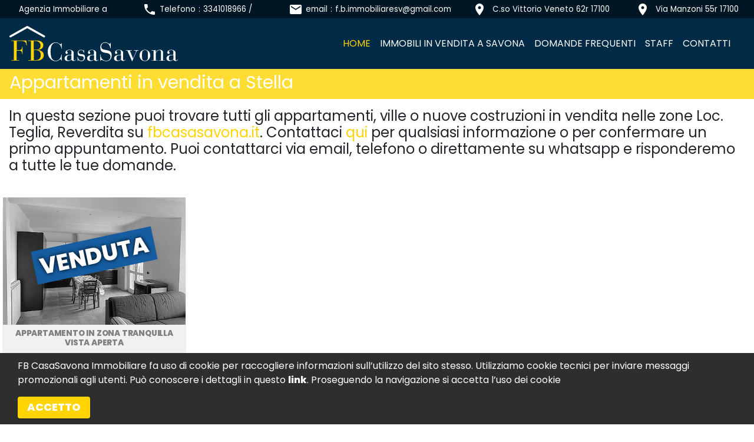

--- FILE ---
content_type: text/html; charset=utf-8
request_url: https://fbcasasavona.it/case-in-vendita/appartamenti-in-vendita-a-stella
body_size: 77277
content:
<!DOCTYPE html><html lang="en"><head>
    <meta charset="utf-8">
    <title>Appartamenti in vendita a Stella</title>
    <base href="/">
    <meta name="viewport" content="width=device-width, initial-scale=1">
    <link rel="icon" type="image/x-icon" href="assets/favicon/fbcasasavona.it.ico">
  <link rel="stylesheet" href="fbcasasavona.it.css"><style ng-transition="serverApp">.mat-button .mat-button-focus-overlay,.mat-icon-button .mat-button-focus-overlay{opacity:0}.mat-button:hover:not(.mat-button-disabled) .mat-button-focus-overlay,.mat-stroked-button:hover:not(.mat-button-disabled) .mat-button-focus-overlay{opacity:.04}@media (hover:none){.mat-button:hover:not(.mat-button-disabled) .mat-button-focus-overlay,.mat-stroked-button:hover:not(.mat-button-disabled) .mat-button-focus-overlay{opacity:0}}.mat-button,.mat-icon-button,.mat-stroked-button,.mat-flat-button{box-sizing:border-box;position:relative;-webkit-user-select:none;user-select:none;cursor:pointer;outline:none;border:none;-webkit-tap-highlight-color:rgba(0,0,0,0);display:inline-block;white-space:nowrap;text-decoration:none;vertical-align:baseline;text-align:center;margin:0;min-width:64px;line-height:36px;padding:0 16px;border-radius:4px;overflow:visible}.mat-button::-moz-focus-inner,.mat-icon-button::-moz-focus-inner,.mat-stroked-button::-moz-focus-inner,.mat-flat-button::-moz-focus-inner{border:0}.mat-button.mat-button-disabled,.mat-icon-button.mat-button-disabled,.mat-stroked-button.mat-button-disabled,.mat-flat-button.mat-button-disabled{cursor:default}.mat-button.cdk-keyboard-focused .mat-button-focus-overlay,.mat-button.cdk-program-focused .mat-button-focus-overlay,.mat-icon-button.cdk-keyboard-focused .mat-button-focus-overlay,.mat-icon-button.cdk-program-focused .mat-button-focus-overlay,.mat-stroked-button.cdk-keyboard-focused .mat-button-focus-overlay,.mat-stroked-button.cdk-program-focused .mat-button-focus-overlay,.mat-flat-button.cdk-keyboard-focused .mat-button-focus-overlay,.mat-flat-button.cdk-program-focused .mat-button-focus-overlay{opacity:.12}.mat-button::-moz-focus-inner,.mat-icon-button::-moz-focus-inner,.mat-stroked-button::-moz-focus-inner,.mat-flat-button::-moz-focus-inner{border:0}.mat-raised-button{box-sizing:border-box;position:relative;-webkit-user-select:none;user-select:none;cursor:pointer;outline:none;border:none;-webkit-tap-highlight-color:rgba(0,0,0,0);display:inline-block;white-space:nowrap;text-decoration:none;vertical-align:baseline;text-align:center;margin:0;min-width:64px;line-height:36px;padding:0 16px;border-radius:4px;overflow:visible;transform:translate3d(0,0,0);transition:background 400ms cubic-bezier(.25,.8,.25,1) , box-shadow 280ms cubic-bezier(.4,0,.2,1)}.mat-raised-button::-moz-focus-inner{border:0}.mat-raised-button.mat-button-disabled{cursor:default}.mat-raised-button.cdk-keyboard-focused .mat-button-focus-overlay,.mat-raised-button.cdk-program-focused .mat-button-focus-overlay{opacity:.12}.mat-raised-button::-moz-focus-inner{border:0}.mat-raised-button._mat-animation-noopable{transition:none!important;animation:none!important}.mat-stroked-button{border:1px solid currentColor;padding:0 15px;line-height:34px}.mat-stroked-button .mat-button-ripple.mat-ripple,.mat-stroked-button .mat-button-focus-overlay{top:-1px;left:-1px;right:-1px;bottom:-1px}.mat-fab{box-sizing:border-box;position:relative;-webkit-user-select:none;user-select:none;cursor:pointer;outline:none;border:none;-webkit-tap-highlight-color:rgba(0,0,0,0);display:inline-block;white-space:nowrap;text-decoration:none;vertical-align:baseline;text-align:center;margin:0;min-width:64px;line-height:36px;padding:0 16px;border-radius:4px;overflow:visible;transform:translate3d(0,0,0);transition:background 400ms cubic-bezier(.25,.8,.25,1) , box-shadow 280ms cubic-bezier(.4,0,.2,1);min-width:0;border-radius:50%;width:56px;height:56px;padding:0;flex-shrink:0}.mat-fab::-moz-focus-inner{border:0}.mat-fab.mat-button-disabled{cursor:default}.mat-fab.cdk-keyboard-focused .mat-button-focus-overlay,.mat-fab.cdk-program-focused .mat-button-focus-overlay{opacity:.12}.mat-fab::-moz-focus-inner{border:0}.mat-fab._mat-animation-noopable{transition:none!important;animation:none!important}.mat-fab .mat-button-wrapper{padding:16px 0;display:inline-block;line-height:24px}.mat-mini-fab{box-sizing:border-box;position:relative;-webkit-user-select:none;user-select:none;cursor:pointer;outline:none;border:none;-webkit-tap-highlight-color:rgba(0,0,0,0);display:inline-block;white-space:nowrap;text-decoration:none;vertical-align:baseline;text-align:center;margin:0;min-width:64px;line-height:36px;padding:0 16px;border-radius:4px;overflow:visible;transform:translate3d(0,0,0);transition:background 400ms cubic-bezier(.25,.8,.25,1) , box-shadow 280ms cubic-bezier(.4,0,.2,1);min-width:0;border-radius:50%;width:40px;height:40px;padding:0;flex-shrink:0}.mat-mini-fab::-moz-focus-inner{border:0}.mat-mini-fab.mat-button-disabled{cursor:default}.mat-mini-fab.cdk-keyboard-focused .mat-button-focus-overlay,.mat-mini-fab.cdk-program-focused .mat-button-focus-overlay{opacity:.12}.mat-mini-fab::-moz-focus-inner{border:0}.mat-mini-fab._mat-animation-noopable{transition:none!important;animation:none!important}.mat-mini-fab .mat-button-wrapper{padding:8px 0;display:inline-block;line-height:24px}.mat-icon-button{padding:0;min-width:0;width:40px;height:40px;flex-shrink:0;line-height:40px;border-radius:50%}.mat-icon-button i,.mat-icon-button .mat-icon{line-height:24px}.mat-button-ripple.mat-ripple,.mat-button-focus-overlay{top:0;left:0;right:0;bottom:0;position:absolute;pointer-events:none;border-radius:inherit}.mat-button-ripple.mat-ripple:not(:empty){transform:translateZ(0)}.mat-button-focus-overlay{opacity:0;transition:opacity 200ms cubic-bezier(.35,0,.25,1) , background-color 200ms cubic-bezier(.35,0,.25,1)}._mat-animation-noopable .mat-button-focus-overlay{transition:none}.mat-button-ripple-round{border-radius:50%;z-index:1}.mat-button .mat-button-wrapper>*,.mat-flat-button .mat-button-wrapper>*,.mat-stroked-button .mat-button-wrapper>*,.mat-raised-button .mat-button-wrapper>*,.mat-icon-button .mat-button-wrapper>*,.mat-fab .mat-button-wrapper>*,.mat-mini-fab .mat-button-wrapper>*{vertical-align:middle}.mat-form-field:not(.mat-form-field-appearance-legacy) .mat-form-field-prefix .mat-icon-button,.mat-form-field:not(.mat-form-field-appearance-legacy) .mat-form-field-suffix .mat-icon-button{display:inline-flex;justify-content:center;align-items:center;font-size:inherit;width:2.5em;height:2.5em}.mat-flat-button::before,.mat-raised-button::before,.mat-fab::before,.mat-mini-fab::before{margin:calc(calc(var(--mat-focus-indicator-border-width, 3px) + 2px) * -1)}.mat-stroked-button::before{margin:calc(calc(var(--mat-focus-indicator-border-width, 3px) + 3px) * -1)}.cdk-high-contrast-active .mat-button,.cdk-high-contrast-active .mat-flat-button,.cdk-high-contrast-active .mat-raised-button,.cdk-high-contrast-active .mat-icon-button,.cdk-high-contrast-active .mat-fab,.cdk-high-contrast-active .mat-mini-fab{outline:solid 1px}</style><style ng-transition="serverApp">.mat-form-field{display:inline-block;position:relative;text-align:left}[dir="rtl"] .mat-form-field{text-align:right}.mat-form-field-wrapper{position:relative}.mat-form-field-flex{display:inline-flex;align-items:baseline;box-sizing:border-box;width:100%}.mat-form-field-prefix,.mat-form-field-suffix{white-space:nowrap;flex:none;position:relative}.mat-form-field-infix{display:block;position:relative;flex:auto;min-width:0;width:180px}.cdk-high-contrast-active .mat-form-field-infix{border-image:linear-gradient(transparent,transparent)}.mat-form-field-label-wrapper{position:absolute;left:0;box-sizing:content-box;width:100%;height:100%;overflow:hidden;pointer-events:none}[dir="rtl"] .mat-form-field-label-wrapper{left:auto;right:0}.mat-form-field-label{position:absolute;left:0;font:inherit;pointer-events:none;width:100%;white-space:nowrap;text-overflow:ellipsis;overflow:hidden;transform-origin:0 0;transition:transform 400ms cubic-bezier(.25,.8,.25,1) , color 400ms cubic-bezier(.25,.8,.25,1) , width 400ms cubic-bezier(.25,.8,.25,1);display:none}[dir="rtl"] .mat-form-field-label{transform-origin:100% 0;left:auto;right:0}.cdk-high-contrast-active .mat-form-field-disabled .mat-form-field-label{color:GrayText}.mat-form-field-empty.mat-form-field-label,.mat-form-field-can-float.mat-form-field-should-float .mat-form-field-label{display:block}.mat-form-field-autofill-control:-webkit-autofill+.mat-form-field-label-wrapper .mat-form-field-label{display:none}.mat-form-field-can-float .mat-form-field-autofill-control:-webkit-autofill+.mat-form-field-label-wrapper .mat-form-field-label{display:block;transition:none}.mat-input-server:focus+.mat-form-field-label-wrapper .mat-form-field-label,.mat-input-server[placeholder]:not(:placeholder-shown)+.mat-form-field-label-wrapper .mat-form-field-label{display:none}.mat-form-field-can-float .mat-input-server:focus+.mat-form-field-label-wrapper .mat-form-field-label,.mat-form-field-can-float .mat-input-server[placeholder]:not(:placeholder-shown)+.mat-form-field-label-wrapper .mat-form-field-label{display:block}.mat-form-field-label:not(.mat-form-field-empty){transition:none}.mat-form-field-underline{position:absolute;width:100%;pointer-events:none;transform:scale3d(1,1.0001,1)}.mat-form-field-ripple{position:absolute;left:0;width:100%;transform-origin:50%;transform:scaleX(.5);opacity:0;transition:background-color 300ms cubic-bezier(.55,0,.55,.2)}.mat-form-field.mat-focused .mat-form-field-ripple,.mat-form-field.mat-form-field-invalid .mat-form-field-ripple{opacity:1;transform:none;transition:transform 300ms cubic-bezier(.25,.8,.25,1) , opacity 100ms cubic-bezier(.25,.8,.25,1) , background-color 300ms cubic-bezier(.25,.8,.25,1)}.mat-form-field-subscript-wrapper{position:absolute;box-sizing:border-box;width:100%;overflow:hidden}.mat-form-field-subscript-wrapper .mat-icon,.mat-form-field-label-wrapper .mat-icon{width:1em;height:1em;font-size:inherit;vertical-align:baseline}.mat-form-field-hint-wrapper{display:flex}.mat-form-field-hint-spacer{flex:1 0 1em}.mat-error{display:block}.mat-form-field-control-wrapper{position:relative}.mat-form-field-hint-end{order:1}.mat-form-field._mat-animation-noopable .mat-form-field-label,.mat-form-field._mat-animation-noopable .mat-form-field-ripple{transition:none}</style><style ng-transition="serverApp">.mat-form-field-appearance-fill .mat-form-field-flex{border-radius:4px 4px 0 0;padding:.75em .75em 0 .75em}.cdk-high-contrast-active .mat-form-field-appearance-fill .mat-form-field-flex{outline:solid 1px}.cdk-high-contrast-active .mat-form-field-appearance-fill.mat-form-field-disabled .mat-form-field-flex{outline-color:GrayText}.cdk-high-contrast-active .mat-form-field-appearance-fill.mat-focused .mat-form-field-flex{outline:dashed 3px}.mat-form-field-appearance-fill .mat-form-field-underline::before{content:"";display:block;position:absolute;bottom:0;height:1px;width:100%}.mat-form-field-appearance-fill .mat-form-field-ripple{bottom:0;height:2px}.cdk-high-contrast-active .mat-form-field-appearance-fill .mat-form-field-ripple{height:0}.mat-form-field-appearance-fill:not(.mat-form-field-disabled) .mat-form-field-flex:hover~.mat-form-field-underline .mat-form-field-ripple{opacity:1;transform:none;transition:opacity 600ms cubic-bezier(.25,.8,.25,1)}.mat-form-field-appearance-fill._mat-animation-noopable:not(.mat-form-field-disabled) .mat-form-field-flex:hover~.mat-form-field-underline .mat-form-field-ripple{transition:none}.mat-form-field-appearance-fill .mat-form-field-subscript-wrapper{padding:0 1em}</style><style ng-transition="serverApp">.mat-input-element{font:inherit;background:rgba(0,0,0,0);color:currentColor;border:none;outline:none;padding:0;margin:0;width:100%;max-width:100%;vertical-align:bottom;text-align:inherit;box-sizing:content-box}.mat-input-element:-moz-ui-invalid{box-shadow:none}.mat-input-element,.mat-input-element::-webkit-search-cancel-button,.mat-input-element::-webkit-search-decoration,.mat-input-element::-webkit-search-results-button,.mat-input-element::-webkit-search-results-decoration{-webkit-appearance:none}.mat-input-element::-webkit-contacts-auto-fill-button,.mat-input-element::-webkit-caps-lock-indicator,.mat-input-element:not([type=password])::-webkit-credentials-auto-fill-button{visibility:hidden}.mat-input-element[type=date],.mat-input-element[type=datetime],.mat-input-element[type=datetime-local],.mat-input-element[type=month],.mat-input-element[type=week],.mat-input-element[type=time]{line-height:1}.mat-input-element[type=date]::after,.mat-input-element[type=datetime]::after,.mat-input-element[type=datetime-local]::after,.mat-input-element[type=month]::after,.mat-input-element[type=week]::after,.mat-input-element[type=time]::after{content:" ";white-space:pre;width:1px}.mat-input-element::-webkit-inner-spin-button,.mat-input-element::-webkit-calendar-picker-indicator,.mat-input-element::-webkit-clear-button{font-size:.75em}.mat-input-element::placeholder{-webkit-user-select:none;user-select:none;transition:color 400ms 133.3333333333ms cubic-bezier(0.25, 0.8, 0.25, 1)}.mat-input-element::-moz-placeholder{-webkit-user-select:none;user-select:none;transition:color 400ms 133.3333333333ms cubic-bezier(0.25, 0.8, 0.25, 1)}.mat-input-element::-webkit-input-placeholder{-webkit-user-select:none;user-select:none;transition:color 400ms 133.3333333333ms cubic-bezier(0.25, 0.8, 0.25, 1)}.mat-input-element:-ms-input-placeholder{-webkit-user-select:none;user-select:none;transition:color 400ms 133.3333333333ms cubic-bezier(0.25, 0.8, 0.25, 1)}.mat-form-field-hide-placeholder .mat-input-element::placeholder{color:rgba(0,0,0,0) !important;-webkit-text-fill-color:rgba(0,0,0,0);transition:none}.cdk-high-contrast-active .mat-form-field-hide-placeholder .mat-input-element::placeholder{opacity:0}.mat-form-field-hide-placeholder .mat-input-element::-moz-placeholder{color:rgba(0,0,0,0) !important;-webkit-text-fill-color:rgba(0,0,0,0);transition:none}.cdk-high-contrast-active .mat-form-field-hide-placeholder .mat-input-element::-moz-placeholder{opacity:0}.mat-form-field-hide-placeholder .mat-input-element::-webkit-input-placeholder{color:rgba(0,0,0,0) !important;-webkit-text-fill-color:rgba(0,0,0,0);transition:none}.cdk-high-contrast-active .mat-form-field-hide-placeholder .mat-input-element::-webkit-input-placeholder{opacity:0}.mat-form-field-hide-placeholder .mat-input-element:-ms-input-placeholder{color:rgba(0,0,0,0) !important;-webkit-text-fill-color:rgba(0,0,0,0);transition:none}.cdk-high-contrast-active .mat-form-field-hide-placeholder .mat-input-element:-ms-input-placeholder{opacity:0}._mat-animation-noopable .mat-input-element::placeholder{transition:none}._mat-animation-noopable .mat-input-element::-moz-placeholder{transition:none}._mat-animation-noopable .mat-input-element::-webkit-input-placeholder{transition:none}._mat-animation-noopable .mat-input-element:-ms-input-placeholder{transition:none}textarea.mat-input-element{resize:vertical;overflow:auto}textarea.mat-input-element.cdk-textarea-autosize{resize:none}textarea.mat-input-element{padding:2px 0;margin:-2px 0}select.mat-input-element{-moz-appearance:none;-webkit-appearance:none;position:relative;background-color:rgba(0,0,0,0);display:inline-flex;box-sizing:border-box;padding-top:1em;top:-1em;margin-bottom:-1em}select.mat-input-element::-moz-focus-inner{border:0}select.mat-input-element:not(:disabled){cursor:pointer}.mat-form-field-type-mat-native-select .mat-form-field-infix::after{content:"";width:0;height:0;border-left:5px solid rgba(0,0,0,0);border-right:5px solid rgba(0,0,0,0);border-top:5px solid;position:absolute;top:50%;right:0;margin-top:-2.5px;pointer-events:none}[dir=rtl] .mat-form-field-type-mat-native-select .mat-form-field-infix::after{right:auto;left:0}.mat-form-field-type-mat-native-select .mat-input-element{padding-right:15px}[dir=rtl] .mat-form-field-type-mat-native-select .mat-input-element{padding-right:0;padding-left:15px}.mat-form-field-type-mat-native-select .mat-form-field-label-wrapper{max-width:calc(100% - 10px)}.mat-form-field-type-mat-native-select.mat-form-field-appearance-outline .mat-form-field-infix::after{margin-top:-5px}.mat-form-field-type-mat-native-select.mat-form-field-appearance-fill .mat-form-field-infix::after{margin-top:-10px}</style><style ng-transition="serverApp">.mat-form-field-appearance-legacy .mat-form-field-label{transform:perspective(100px)}.mat-form-field-appearance-legacy .mat-form-field-prefix .mat-icon,.mat-form-field-appearance-legacy .mat-form-field-suffix .mat-icon{width:1em}.mat-form-field-appearance-legacy .mat-form-field-prefix .mat-icon-button,.mat-form-field-appearance-legacy .mat-form-field-suffix .mat-icon-button{font:inherit;vertical-align:baseline}.mat-form-field-appearance-legacy .mat-form-field-prefix .mat-icon-button .mat-icon,.mat-form-field-appearance-legacy .mat-form-field-suffix .mat-icon-button .mat-icon{font-size:inherit}.mat-form-field-appearance-legacy .mat-form-field-underline{height:1px}.cdk-high-contrast-active .mat-form-field-appearance-legacy .mat-form-field-underline{height:0;border-top:solid 1px}.mat-form-field-appearance-legacy .mat-form-field-ripple{top:0;height:2px;overflow:hidden}.cdk-high-contrast-active .mat-form-field-appearance-legacy .mat-form-field-ripple{height:0;border-top:solid 2px}.mat-form-field-appearance-legacy.mat-form-field-disabled .mat-form-field-underline{background-position:0;background-color:rgba(0,0,0,0)}.cdk-high-contrast-active .mat-form-field-appearance-legacy.mat-form-field-disabled .mat-form-field-underline{border-top-style:dotted;border-top-width:2px;border-top-color:GrayText}.mat-form-field-appearance-legacy.mat-form-field-invalid:not(.mat-focused) .mat-form-field-ripple{height:1px}</style><style ng-transition="serverApp">.mat-form-field-appearance-outline .mat-form-field-wrapper{margin:.25em 0}.mat-form-field-appearance-outline .mat-form-field-flex{padding:0 .75em 0 .75em;margin-top:-.25em;position:relative}.mat-form-field-appearance-outline .mat-form-field-prefix,.mat-form-field-appearance-outline .mat-form-field-suffix{top:.25em}.mat-form-field-appearance-outline .mat-form-field-outline{display:flex;position:absolute;top:.25em;left:0;right:0;bottom:0;pointer-events:none}.mat-form-field-appearance-outline .mat-form-field-outline-start,.mat-form-field-appearance-outline .mat-form-field-outline-end{border:1px solid currentColor;min-width:5px}.mat-form-field-appearance-outline .mat-form-field-outline-start{border-radius:5px 0 0 5px;border-right-style:none}[dir="rtl"] .mat-form-field-appearance-outline .mat-form-field-outline-start{border-right-style:solid;border-left-style:none;border-radius:0 5px 5px 0}.mat-form-field-appearance-outline .mat-form-field-outline-end{border-radius:0 5px 5px 0;border-left-style:none;flex-grow:1}[dir="rtl"] .mat-form-field-appearance-outline .mat-form-field-outline-end{border-left-style:solid;border-right-style:none;border-radius:5px 0 0 5px}.mat-form-field-appearance-outline .mat-form-field-outline-gap{border-radius:.000001px;border:1px solid currentColor;border-left-style:none;border-right-style:none}.mat-form-field-appearance-outline.mat-form-field-can-float.mat-form-field-should-float .mat-form-field-outline-gap{border-top-color:rgba(0,0,0,0)}.mat-form-field-appearance-outline .mat-form-field-outline-thick{opacity:0}.mat-form-field-appearance-outline .mat-form-field-outline-thick .mat-form-field-outline-start,.mat-form-field-appearance-outline .mat-form-field-outline-thick .mat-form-field-outline-end,.mat-form-field-appearance-outline .mat-form-field-outline-thick .mat-form-field-outline-gap{border-width:2px}.mat-form-field-appearance-outline.mat-focused .mat-form-field-outline,.mat-form-field-appearance-outline.mat-form-field-invalid .mat-form-field-outline{opacity:0;transition:opacity 100ms cubic-bezier(.25,.8,.25,1)}.mat-form-field-appearance-outline.mat-focused .mat-form-field-outline-thick,.mat-form-field-appearance-outline.mat-form-field-invalid .mat-form-field-outline-thick{opacity:1}.cdk-high-contrast-active .mat-form-field-appearance-outline.mat-focused .mat-form-field-outline-thick{border:3px dashed}.mat-form-field-appearance-outline:not(.mat-form-field-disabled) .mat-form-field-flex:hover .mat-form-field-outline{opacity:0;transition:opacity 600ms cubic-bezier(.25,.8,.25,1)}.mat-form-field-appearance-outline:not(.mat-form-field-disabled) .mat-form-field-flex:hover .mat-form-field-outline-thick{opacity:1}.mat-form-field-appearance-outline .mat-form-field-subscript-wrapper{padding:0 1em}.cdk-high-contrast-active .mat-form-field-appearance-outline.mat-form-field-disabled .mat-form-field-outline{color:GrayText}.mat-form-field-appearance-outline._mat-animation-noopable:not(.mat-form-field-disabled) .mat-form-field-flex:hover~.mat-form-field-outline,.mat-form-field-appearance-outline._mat-animation-noopable .mat-form-field-outline,.mat-form-field-appearance-outline._mat-animation-noopable .mat-form-field-outline-start,.mat-form-field-appearance-outline._mat-animation-noopable .mat-form-field-outline-end,.mat-form-field-appearance-outline._mat-animation-noopable .mat-form-field-outline-gap{transition:none}</style><style ng-transition="serverApp">.mat-form-field-appearance-standard .mat-form-field-flex{padding-top:.75em}.mat-form-field-appearance-standard .mat-form-field-underline{height:1px}.cdk-high-contrast-active .mat-form-field-appearance-standard .mat-form-field-underline{height:0;border-top:solid 1px}.mat-form-field-appearance-standard .mat-form-field-ripple{bottom:0;height:2px}.cdk-high-contrast-active .mat-form-field-appearance-standard .mat-form-field-ripple{height:0;border-top:solid 2px}.mat-form-field-appearance-standard.mat-form-field-disabled .mat-form-field-underline{background-position:0;background-color:rgba(0,0,0,0)}.cdk-high-contrast-active .mat-form-field-appearance-standard.mat-form-field-disabled .mat-form-field-underline{border-top-style:dotted;border-top-width:2px}.mat-form-field-appearance-standard:not(.mat-form-field-disabled) .mat-form-field-flex:hover~.mat-form-field-underline .mat-form-field-ripple{opacity:1;transform:none;transition:opacity 600ms cubic-bezier(.25,.8,.25,1)}.mat-form-field-appearance-standard._mat-animation-noopable:not(.mat-form-field-disabled) .mat-form-field-flex:hover~.mat-form-field-underline .mat-form-field-ripple{transition:none}</style><style ng-transition="serverApp">.mat-select{display:inline-block;width:100%;outline:none}.mat-select-trigger{display:inline-flex;align-items:center;cursor:pointer;position:relative;box-sizing:border-box;width:100%}.mat-select-disabled .mat-select-trigger{-webkit-user-select:none;user-select:none;cursor:default}.mat-select-value{width:100%;overflow:hidden;text-overflow:ellipsis;white-space:nowrap}.mat-select-value-text{white-space:nowrap;overflow:hidden;text-overflow:ellipsis}.mat-select-arrow-wrapper{height:16px;flex-shrink:0;display:inline-flex;align-items:center}.mat-form-field-appearance-fill .mat-select-arrow-wrapper{transform:translateY(-50%)}.mat-form-field-appearance-outline .mat-select-arrow-wrapper{transform:translateY(-25%)}.mat-form-field-appearance-standard.mat-form-field-has-label .mat-select:not(.mat-select-empty) .mat-select-arrow-wrapper{transform:translateY(-50%)}.mat-form-field-appearance-standard .mat-select.mat-select-empty .mat-select-arrow-wrapper{transition:transform 400ms cubic-bezier(.25,.8,.25,1)}._mat-animation-noopable.mat-form-field-appearance-standard .mat-select.mat-select-empty .mat-select-arrow-wrapper{transition:none}.mat-select-arrow{width:0;height:0;border-left:5px solid rgba(0,0,0,0);border-right:5px solid rgba(0,0,0,0);border-top:5px solid;margin:0 4px}.mat-form-field.mat-focused .mat-select-arrow{transform:translateX(0)}.mat-select-panel-wrap{flex-basis:100%}.mat-select-panel{min-width:112px;max-width:280px;overflow:auto;-webkit-overflow-scrolling:touch;padding-top:0;padding-bottom:0;max-height:256px;min-width:100%;border-radius:4px;outline:0}.cdk-high-contrast-active .mat-select-panel{outline:solid 1px}.mat-select-panel .mat-optgroup-label,.mat-select-panel .mat-option{font-size:inherit;line-height:3em;height:3em}.mat-form-field-type-mat-select:not(.mat-form-field-disabled) .mat-form-field-flex{cursor:pointer}.mat-form-field-type-mat-select .mat-form-field-label{width:calc(100% - 18px)}.mat-select-placeholder{transition:color 400ms 133.3333333333ms cubic-bezier(.25,.8,.25,1)}._mat-animation-noopable .mat-select-placeholder{transition:none}.mat-form-field-hide-placeholder .mat-select-placeholder{color:rgba(0,0,0,0);-webkit-text-fill-color:rgba(0,0,0,0);transition:none;display:block}.mat-select-min-line:empty::before{content:" ";white-space:pre;width:1px;display:inline-block;visibility:hidden}</style><style ng-transition="serverApp">.mat-option{white-space:nowrap;overflow:hidden;text-overflow:ellipsis;display:block;line-height:48px;height:48px;padding:0 16px;text-align:left;text-decoration:none;max-width:100%;position:relative;cursor:pointer;outline:none;display:flex;flex-direction:row;max-width:100%;box-sizing:border-box;align-items:center;-webkit-tap-highlight-color:rgba(0,0,0,0)}.mat-option[disabled]{cursor:default}[dir=rtl] .mat-option{text-align:right}.mat-option .mat-icon{margin-right:16px;vertical-align:middle}.mat-option .mat-icon svg{vertical-align:top}[dir=rtl] .mat-option .mat-icon{margin-left:16px;margin-right:0}.mat-option[aria-disabled=true]{-webkit-user-select:none;user-select:none;cursor:default}.mat-optgroup .mat-option:not(.mat-option-multiple){padding-left:32px}[dir=rtl] .mat-optgroup .mat-option:not(.mat-option-multiple){padding-left:16px;padding-right:32px}.mat-option.mat-active::before{content:""}.cdk-high-contrast-active .mat-option[aria-disabled=true]{opacity:.5}.cdk-high-contrast-active .mat-option.mat-selected:not(.mat-option-multiple)::after{content:"";position:absolute;top:50%;right:16px;transform:translateY(-50%);width:10px;height:0;border-bottom:solid 10px;border-radius:10px}[dir=rtl] .cdk-high-contrast-active .mat-option.mat-selected:not(.mat-option-multiple)::after{right:auto;left:16px}.mat-option-text{display:inline-block;flex-grow:1;overflow:hidden;text-overflow:ellipsis}.mat-option .mat-option-ripple{top:0;left:0;right:0;bottom:0;position:absolute;pointer-events:none}.mat-option-pseudo-checkbox{margin-right:8px}[dir=rtl] .mat-option-pseudo-checkbox{margin-left:8px;margin-right:0}</style><style ng-transition="serverApp">.mat-icon{-webkit-user-select:none;user-select:none;background-repeat:no-repeat;display:inline-block;fill:currentColor;height:24px;width:24px;overflow:hidden}.mat-icon.mat-icon-inline{font-size:inherit;height:inherit;line-height:inherit;width:inherit}.mat-icon.mat-ligature-font[fontIcon]::before{content:attr(fontIcon)}[dir=rtl] .mat-icon-rtl-mirror{transform:scale(-1, 1)}.mat-form-field:not(.mat-form-field-appearance-legacy) .mat-form-field-prefix .mat-icon,.mat-form-field:not(.mat-form-field-appearance-legacy) .mat-form-field-suffix .mat-icon{display:block}.mat-form-field:not(.mat-form-field-appearance-legacy) .mat-form-field-prefix .mat-icon-button .mat-icon,.mat-form-field:not(.mat-form-field-appearance-legacy) .mat-form-field-suffix .mat-icon-button .mat-icon{margin:auto}</style><meta name="author" content="Appartamenti in vendita a Stella"><meta name="description" content="Appartamenti in vendita a Stella"><meta property="og:site_name" content="https://fbcasasavona.it"><meta property="og:title" content="Appartamenti in vendita a Stella"><meta property="og:description" content="Appartamenti in vendita a Stella"><meta property="og:image" content="https://fbcasasavona.it/assets/logo/simco-logo-seo.png"><meta property="og:url" content="https://fbcasasavona.it"><meta property="og:type" content="website"><style ng-transition="serverApp">.mat-card{transition:box-shadow 280ms cubic-bezier(.4,0,.2,1);display:block;position:relative;padding:16px;border-radius:4px}.mat-card._mat-animation-noopable{transition:none!important;animation:none!important}.mat-card>.mat-divider-horizontal{position:absolute;left:0;width:100%}[dir="rtl"] .mat-card>.mat-divider-horizontal{left:auto;right:0}.mat-card>.mat-divider-horizontal.mat-divider-inset{position:static;margin:0}[dir="rtl"] .mat-card>.mat-divider-horizontal.mat-divider-inset{margin-right:0}.cdk-high-contrast-active .mat-card{outline:solid 1px}.mat-card-actions,.mat-card-subtitle,.mat-card-content{display:block;margin-bottom:16px}.mat-card-title{display:block;margin-bottom:8px}.mat-card-actions{margin-left:-8px;margin-right:-8px;padding:8px 0}.mat-card-actions-align-end{display:flex;justify-content:flex-end}.mat-card-image{width:calc(100% + 32px);margin:0 -16px 16px -16px;display:block;overflow:hidden}.mat-card-image img{width:100%}.mat-card-footer{display:block;margin:0 -16px -16px -16px}.mat-card-actions .mat-button,.mat-card-actions .mat-raised-button,.mat-card-actions .mat-stroked-button{margin:0 8px}.mat-card-header{display:flex;flex-direction:row}.mat-card-header .mat-card-title{margin-bottom:12px}.mat-card-header-text{margin:0 16px}.mat-card-avatar{height:40px;width:40px;border-radius:50%;flex-shrink:0;object-fit:cover}.mat-card-title-group{display:flex;justify-content:space-between}.mat-card-sm-image{width:80px;height:80px}.mat-card-md-image{width:112px;height:112px}.mat-card-lg-image{width:152px;height:152px}.mat-card-xl-image{width:240px;height:240px;margin:-8px}.mat-card-title-group>.mat-card-xl-image{margin:-8px 0 8px}@media (max-width:599px){.mat-card-title-group{margin:0}.mat-card-xl-image{margin-left:0;margin-right:0}}.mat-card>:first-child,.mat-card-content>:first-child{margin-top:0}.mat-card>:last-child:not(.mat-card-footer),.mat-card-content>:last-child:not(.mat-card-footer){margin-bottom:0}.mat-card-image:first-child{margin-top:-16px;border-top-left-radius:inherit;border-top-right-radius:inherit}.mat-card>.mat-card-actions:last-child{margin-bottom:-8px;padding-bottom:0}.mat-card-actions:not(.mat-card-actions-align-end) .mat-button:first-child,.mat-card-actions:not(.mat-card-actions-align-end) .mat-raised-button:first-child,.mat-card-actions:not(.mat-card-actions-align-end) .mat-stroked-button:first-child{margin-left:0;margin-right:0}.mat-card-actions-align-end .mat-button:last-child,.mat-card-actions-align-end .mat-raised-button:last-child,.mat-card-actions-align-end .mat-stroked-button:last-child{margin-left:0;margin-right:0}.mat-card-title:not(:first-child),.mat-card-subtitle:not(:first-child){margin-top:-4px}.mat-card-header .mat-card-subtitle:not(:first-child){margin-top:-8px}.mat-card>.mat-card-xl-image:first-child{margin-top:-8px}.mat-card>.mat-card-xl-image:last-child{margin-bottom:-8px}</style></head>
  <body>
    <app-root ng-version="14.2.8" ng-server-context="other"><app-header><div class="sc-header-info"><div class="sc-header-info__item-wrapper"><div class="sc-header-info__item hideOnMobile"><i class="material-icons"></i><span class="sc-header-info__item__text-group"><span class="sc-header-info__item__label">Agenzia Immobiliare a Savona</span><!----><!----><span class="sc-header-info__item__value"> </span><!----></span></div></div><div class="sc-header-info__item-wrapper"><div class="sc-header-info__item"><i class="material-icons">phone</i><span class="sc-header-info__item__text-group"><span class="sc-header-info__item__label">Telefono</span><span class="sc-header-info__item__label">:</span><!----><a class="sc-header-info__item__value" href="tel:3341018966">3341018966 / 019823833 </a><!----><!----></span></div></div><div class="sc-header-info__item-wrapper"><div class="sc-header-info__item"><i class="material-icons">email</i><span class="sc-header-info__item__text-group"><span class="sc-header-info__item__label">email</span><span class="sc-header-info__item__label">:</span><!----><a class="sc-header-info__item__value" href="mailto:f.b.immobiliaresv@gmail.com">f.b.immobiliaresv@gmail.com </a><!----><!----></span></div></div><div class="sc-header-info__item-wrapper"><div class="sc-header-info__item hideOnMobile"><i class="material-icons">location_on</i><span class="sc-header-info__item__text-group"><span class="sc-header-info__item__label"></span><!----><!----><span class="sc-header-info__item__value">C.so Vittorio Veneto 62r 17100 Savona </span><!----></span></div></div><div class="sc-header-info__item-wrapper"><div class="sc-header-info__item hideOnMobile"><i class="material-icons">location_on</i><span class="sc-header-info__item__text-group"><span class="sc-header-info__item__label"></span><!----><!----><span class="sc-header-info__item__value">Via Manzoni 55r 17100 Savona </span><!----></span></div></div><!----></div><div class="sc-header"><nav class="navbar navbar-expand-md navbar-dark"><a href="#" class="navbar-brand sc-logo"><img src="/assets/logo/fbcasasavona.it.svg" alt="FB CasaSavona Immobiliare"><div class="sc-logo__tx-group"><span class="sc-logo__tx">  </span><span class="sc-logo__tx-small"></span></div></a><button type="button" data-toggle="collapse" data-target="#navbarCollapse" aria-controls="navbarCollapse" aria-expanded="false" aria-label="Toggle navigation" class="navbar-toggler"><span class="navbar-toggler-icon"></span></button><div id="navbarCollapse" class="collapse navbar-collapse"><ul class="navbar-nav ml-auto"><li class="nav-item sc-nav-item active"><a class="nav-link sc-nav-link" target="" href="/"> Home </a></li><!----><!----><li class="nav-item sc-nav-item"><a class="nav-link sc-nav-link" target="" href="/immobili-in-vendita-a-savona"> Immobili in vendita a Savona </a></li><!----><!----><li class="nav-item sc-nav-item"><a class="nav-link sc-nav-link" target="" href="/page/domande-frequenti-agenzia-immobiliare-savona"> Domande frequenti </a></li><!----><!----><li class="nav-item sc-nav-item"><a class="nav-link sc-nav-link" target="" href="/page/staff-agenzia-immobiliare-savona"> Staff </a></li><!----><!----><li class="nav-item sc-nav-item"><a class="nav-link sc-nav-link" target="" href="/page/fbcasasavona-agenzia-immobiliare-savona"> Contatti </a></li><!----><!----><li class="nav-item sc-nav-item"><a class="nav-link sc-nav-link" target="_blank" href="https://www.facebook.com/agenziaimmobiliaresavona/">  </a></li><!----><!----><!----></ul></div></nav></div></app-header><!----><router-outlet></router-outlet><app-search class="ng-star-inserted"><div class="sc-search"><div class="sc-search__landingPageBar ng-star-inserted"><h1>Appartamenti in vendita a Stella</h1></div><!----><div class="sc-search__landingPageBar__h2 ng-star-inserted"><h2> In questa sezione puoi trovare tutti gli appartamenti, ville o nuove costruzioni in vendita  nelle zone Loc. Teglia, Reverdita su <a href="/">fbcasasavona.it</a>. Contattaci <a href="/page/fbcasasavona-agenzia-immobiliare-savona">qui</a> per qualsiasi informazione o per confermare un primo appuntamento. Puoi contattarci via email, telefono o direttamente su whatsapp e risponderemo a tutte le tue domande. </h2></div><!----><!----></div><div id="search-results" class="sc-search__results"><div app-preview="" class="sc-preview ng-star-inserted"><a class="sc-preview__element" href="/immobili-in-vendita-a-savona/stella-vendesi-appartamento-ottime-condizioni-zona-tranquilla"><article><mat-card class="mat-card mat-focus-indicator sc-preview__card _mat-animation-noopable"><section class="sc-preview__image"><app-gallery><div class="sc-gallery"><div class="sc-property__image sc-gallery__image sc-gallery__image--preview sc-gallery__image--preview__greyscale ng-star-inserted"><!----><img applazy="" class="sc-gallery__image--preview__img lazy ng-star-inserted" alt="fbcasasavona agenzia immobiliare " title="fbcasasavona agenzia immobiliare " data-src="/uploads/w450/fbcasasavona-agenzia-immobiliare-.foto loc. Reverdita 5.jpeg" data-srcset="" src="/uploads/w450/fbcasasavona-agenzia-immobiliare-.foto loc. Reverdita 5.jpeg" srcset="[data-uri]"><!----><div class="sc-gallery__sold ng-star-inserted"><span class="sc-gallery__sold__text">VENDUTA</span></div><!----><!----></div><!----><!----><!----></div><!----><!----><!----><div class="sc-preview__details ng-star-inserted"><h5 class="sc-preview__rif--greyscale"><span class="sc-preview__rif__category"> VENDITA | </span><span class="sc-preview__rif__value">F14-282</span></h5><h5 class="sc-preview__pricegreyscale ng-star-inserted"> € 105.000,00 </h5><!----><!----></div><!----></app-gallery></section><mat-card-content class="mat-card-content"><section class="sc-preview__description"><h3 class="sc-preview__description__name--greyscale"> Appartamento in zona tranquilla vista aperta </h3><div class="sc-preview__description__details"><div class="sc-preview__description__details__left"><span class="ng-star-inserted"><i class="icon-icons_euro_symbol"></i> 105.000,00 </span><!----><!----><span><i class="icon-icons_mq"></i> 65 mq </span></div><div class="sc-preview__description__details__right__info--greyscale"><span>Stella</span><span>Reverdita</span></div></div></section></mat-card-content></mat-card></article></a></div><!----><!----><!----><!----></div></app-search><!----><app-articles-list><article class="sc-articles-listwrp"><h3 class="sc-articles-list__title">I consigli di FBCasaSavona</h3><h4 class="sc-articles-list__title">Stai cercando una casa da comprare a Savona? Segui i nostri consigli</h4><div class="sc-articles-list"><div data-mc-options="{ &quot;touchAction&quot;: &quot;pan-y&quot; }" class="sc-articles-list__arrow__icons__container"><div class="sc-articles-list__arrow__cycle-left"></div><div class="sc-articles-list__arrow__cycle-right"></div></div><a a="" class="sc-articles-list-item ng-star-inserted" href="/news/case-mercato-savonese-2021-richieste-giardino-o-terrazzo"><mat-card class="mat-card mat-focus-indicator sc-articles-list-item__card _mat-animation-noopable"><img applazy="" class="sc-articles-list-item__card__image lazy" alt="giardino-via-Santuario" title="giardino" data-src="/uploads/w450/fbcasasavona-agenzia-immobiliare-.A73362EA-CF74-440A-A0FE-1F8A0DA2BA56.jpeg" data-srcset="/uploads/w450/fbcasasavona-agenzia-immobiliare-.A73362EA-CF74-440A-A0FE-1F8A0DA2BA56.jpeg 450w" src="/uploads/w450/fbcasasavona-agenzia-immobiliare-.A73362EA-CF74-440A-A0FE-1F8A0DA2BA56.jpeg" srcset="[data-uri]"><div class="sc-articles-list-item__card__text"><h3>Il mercato immobiliare ai tempi del Covid</h3><h4>Come sono mutate le richieste di case con l'avvento della pandemia</h4></div></mat-card></a><a a="" class="sc-articles-list-item ng-star-inserted" href="/news/Savona-mercato-immobiliare"><mat-card class="mat-card mat-focus-indicator sc-articles-list-item__card _mat-animation-noopable"><img applazy="" class="sc-articles-list-item__card__image lazy" alt="Savona mercato immobiliare 2019" title="Savona, mercato immobiliare 2019" data-src="/uploads/w450/fbcasasavona-agenzia-immobiliare-.immobili-vendita-savona-zone-richieste-2019.3s94ki7rvFRi.jpg" data-srcset="/uploads/w450/fbcasasavona-agenzia-immobiliare-.immobili-vendita-savona-zone-richieste-2019.3s94ki7rvFRi.jpg 450w" src="/uploads/w450/fbcasasavona-agenzia-immobiliare-.immobili-vendita-savona-zone-richieste-2019.3s94ki7rvFRi.jpg" srcset="[data-uri]"><div class="sc-articles-list-item__card__text"><h3>Savona, mercato immobiliare 2019</h3><h4>Quali sono le zone più richieste sul mercato immobiliare di Savona? Scoprilo in questo articolo.</h4></div></mat-card></a><a a="" class="sc-articles-list-item ng-star-inserted" href="/news/come-trovare-casa-affitto-savona"><mat-card class="mat-card mat-focus-indicator sc-articles-list-item__card _mat-animation-noopable"><img applazy="" class="sc-articles-list-item__card__image lazy" alt="Agenzie immobiliari per affitto a Savona, vademecum" title="Agenzie immobiliari per affitto a Savona, vademecum" data-src="/uploads/w450/fbcasasavona-agenzia-immobiliare-.Agenzie-immobiliari-affitto-Savona.khfJV2cz2T83.jpg" data-srcset="/uploads/w450/fbcasasavona-agenzia-immobiliare-.Agenzie-immobiliari-affitto-Savona.khfJV2cz2T83.jpg 450w" src="/uploads/w450/fbcasasavona-agenzia-immobiliare-.Agenzie-immobiliari-affitto-Savona.khfJV2cz2T83.jpg" srcset="[data-uri]"><div class="sc-articles-list-item__card__text"><h3>Cercare appartamenti in affitto tramite le agenzie immobiliari, vademecum clienti</h3><h4>Quali sono i documenti da preparare per affittare un immobile a Savona.</h4></div></mat-card></a><a a="" class="sc-articles-list-item ng-star-inserted" href="/news/agenzie-immobiliari-savona-come-sceglierle"><mat-card class="mat-card mat-focus-indicator sc-articles-list-item__card _mat-animation-noopable"><img applazy="" class="sc-articles-list-item__card__image lazy" alt="Le migliori agenzie immobiliari su Savona, come trovarle" title="Le Migliori Agenzie immobiliari su Savona come trovarle" data-src="/uploads/w450/fbcasasavona-agenzia-immobiliare-.migliori-agenzie-immobiliari-savona.FV3whVtAPXZ9.jpg" data-srcset="/uploads/w450/fbcasasavona-agenzia-immobiliare-.migliori-agenzie-immobiliari-savona.FV3whVtAPXZ9.jpg 450w" src="/uploads/w450/fbcasasavona-agenzia-immobiliare-.migliori-agenzie-immobiliari-savona.FV3whVtAPXZ9.jpg" srcset="[data-uri]"><div class="sc-articles-list-item__card__text"><h3>Migliori agenzie immobiliari a Savona, come sceglierle</h3><h4>Come trovare e quali caratteristiche hanno le migliori agenzie immobiliari su Savona.</h4></div></mat-card></a><!----></div></article></app-articles-list><!----><app-google-review-list><div class="sc-google-reviews-listwrp"><h3>Recensioni</h3><h4>Il feedback dei nostri clienti è fondamentale per migliorare ogni giorno di più il nostro lavoro</h4><div class="sc-google-reviews-list"><div class="sc-google-review__wrapper ng-star-inserted"><div class="sc-google-review"><div class="sc-google-review__avatar"><img rel="canonical" src="[data-uri]" alt="Domenico Caula"><div class="sc-google-review__avatar__header"><a target="_blank" class="sc-google-review__avatar__header__name" href="https://www.google.com/maps/contrib/108677514876720303063/reviews?hl=en-GB&amp;sa=X&amp;ved=2ahUKEwj3xLr5l5_lAhWmxIUKHb1aBjQQvvQBegQIARAr">Domenico Caula </a><div class="sc-google-review__avatar__header__date">  </div></div></div><div class="sc-google-review__stars"><mat-icon role="img" class="mat-icon notranslate sc-google-review__star material-icons mat-ligature-font sc-google-review__star--active mat-icon-no-color ng-star-inserted" aria-hidden="true" data-mat-icon-type="font">star</mat-icon><mat-icon role="img" class="mat-icon notranslate sc-google-review__star material-icons mat-ligature-font sc-google-review__star--active mat-icon-no-color ng-star-inserted" aria-hidden="true" data-mat-icon-type="font">star</mat-icon><mat-icon role="img" class="mat-icon notranslate sc-google-review__star material-icons mat-ligature-font sc-google-review__star--active mat-icon-no-color ng-star-inserted" aria-hidden="true" data-mat-icon-type="font">star</mat-icon><mat-icon role="img" class="mat-icon notranslate sc-google-review__star material-icons mat-ligature-font sc-google-review__star--active mat-icon-no-color ng-star-inserted" aria-hidden="true" data-mat-icon-type="font">star</mat-icon><mat-icon role="img" class="mat-icon notranslate sc-google-review__star material-icons mat-ligature-font sc-google-review__star--active mat-icon-no-color ng-star-inserted" aria-hidden="true" data-mat-icon-type="font">star</mat-icon><!----></div><div class="sc-google-review__body">Da anni collaboro con questa agenzia per la grande professionalità e competenza dei loro agenti, la consiglio a tutti.</div></div></div><div class="sc-google-review__wrapper ng-star-inserted"><div class="sc-google-review"><div class="sc-google-review__avatar"><img rel="canonical" src="[data-uri]" alt="Manoel Fois"><div class="sc-google-review__avatar__header"><a target="_blank" class="sc-google-review__avatar__header__name" href="https://www.google.com/maps/contrib/100135154603623999431/reviews?hl=en-GB&amp;sa=X&amp;ved=2ahUKEwj3xLr5l5_lAhWmxIUKHb1aBjQQvvQBegQIARAT">Manoel Fois </a><div class="sc-google-review__avatar__header__date">  </div></div></div><div class="sc-google-review__stars"><mat-icon role="img" class="mat-icon notranslate sc-google-review__star material-icons mat-ligature-font sc-google-review__star--active mat-icon-no-color ng-star-inserted" aria-hidden="true" data-mat-icon-type="font">star</mat-icon><mat-icon role="img" class="mat-icon notranslate sc-google-review__star material-icons mat-ligature-font sc-google-review__star--active mat-icon-no-color ng-star-inserted" aria-hidden="true" data-mat-icon-type="font">star</mat-icon><mat-icon role="img" class="mat-icon notranslate sc-google-review__star material-icons mat-ligature-font sc-google-review__star--active mat-icon-no-color ng-star-inserted" aria-hidden="true" data-mat-icon-type="font">star</mat-icon><mat-icon role="img" class="mat-icon notranslate sc-google-review__star material-icons mat-ligature-font sc-google-review__star--active mat-icon-no-color ng-star-inserted" aria-hidden="true" data-mat-icon-type="font">star</mat-icon><mat-icon role="img" class="mat-icon notranslate sc-google-review__star material-icons mat-ligature-font sc-google-review__star--active mat-icon-no-color ng-star-inserted" aria-hidden="true" data-mat-icon-type="font">star</mat-icon><!----></div><div class="sc-google-review__body">Titolare e personale davvero gentili, preparati e professionali. Massima serietà ed esperienza, cura del cliente impeccabile e servizi di ottimo livello. Ho avuto piacevoli esperienze sia come venditore che come acquirente. Altamente consigliati sotto tutti gli aspetti.</div></div></div><div class="sc-google-review__wrapper ng-star-inserted"><div class="sc-google-review"><div class="sc-google-review__avatar"><img rel="canonical" src="[data-uri]" alt="Graziella Brero"><div class="sc-google-review__avatar__header"><a target="_blank" class="sc-google-review__avatar__header__name" href="https://www.google.com/maps/contrib/116571143571122923241/reviews?hl=en-GB&amp;sa=X&amp;ved=2ahUKEwj3xLr5l5_lAhWmxIUKHb1aBjQQvvQBegQIARBB">Graziella Brero </a><div class="sc-google-review__avatar__header__date">  </div></div></div><div class="sc-google-review__stars"><mat-icon role="img" class="mat-icon notranslate sc-google-review__star material-icons mat-ligature-font sc-google-review__star--active mat-icon-no-color ng-star-inserted" aria-hidden="true" data-mat-icon-type="font">star</mat-icon><mat-icon role="img" class="mat-icon notranslate sc-google-review__star material-icons mat-ligature-font sc-google-review__star--active mat-icon-no-color ng-star-inserted" aria-hidden="true" data-mat-icon-type="font">star</mat-icon><mat-icon role="img" class="mat-icon notranslate sc-google-review__star material-icons mat-ligature-font sc-google-review__star--active mat-icon-no-color ng-star-inserted" aria-hidden="true" data-mat-icon-type="font">star</mat-icon><mat-icon role="img" class="mat-icon notranslate sc-google-review__star material-icons mat-ligature-font sc-google-review__star--active mat-icon-no-color ng-star-inserted" aria-hidden="true" data-mat-icon-type="font">star</mat-icon><mat-icon role="img" class="mat-icon notranslate sc-google-review__star material-icons mat-ligature-font sc-google-review__star--active mat-icon-no-color ng-star-inserted" aria-hidden="true" data-mat-icon-type="font">star</mat-icon><!----></div><div class="sc-google-review__body">Trovo quest'agenzia seria e preparata, il personale è professionale e competente</div></div></div><div class="sc-google-review__wrapper ng-star-inserted"><div class="sc-google-review"><div class="sc-google-review__avatar"><img rel="canonical" src="[data-uri]" alt="Silvana Sampò"><div class="sc-google-review__avatar__header"><a target="_blank" class="sc-google-review__avatar__header__name" href="https://www.google.com/maps/contrib/112819488283648546352/reviews?hl=en-GB&amp;sa=X&amp;ved=2ahUKEwj3xLr5l5_lAhWmxIUKHb1aBjQQvvQBegQIARAb">Silvana Sampò </a><div class="sc-google-review__avatar__header__date">  </div></div></div><div class="sc-google-review__stars"><mat-icon role="img" class="mat-icon notranslate sc-google-review__star material-icons mat-ligature-font sc-google-review__star--active mat-icon-no-color ng-star-inserted" aria-hidden="true" data-mat-icon-type="font">star</mat-icon><mat-icon role="img" class="mat-icon notranslate sc-google-review__star material-icons mat-ligature-font sc-google-review__star--active mat-icon-no-color ng-star-inserted" aria-hidden="true" data-mat-icon-type="font">star</mat-icon><mat-icon role="img" class="mat-icon notranslate sc-google-review__star material-icons mat-ligature-font sc-google-review__star--active mat-icon-no-color ng-star-inserted" aria-hidden="true" data-mat-icon-type="font">star</mat-icon><mat-icon role="img" class="mat-icon notranslate sc-google-review__star material-icons mat-ligature-font sc-google-review__star--active mat-icon-no-color ng-star-inserted" aria-hidden="true" data-mat-icon-type="font">star</mat-icon><mat-icon role="img" class="mat-icon notranslate sc-google-review__star material-icons mat-ligature-font sc-google-review__star--active mat-icon-no-color ng-star-inserted" aria-hidden="true" data-mat-icon-type="font">star</mat-icon><!----></div><div class="sc-google-review__body">Bravi, veramente bravi. Preparati, competenti e seri in qualsiasi trattativa... sempre disponibili.Da cinque stelle 😀</div></div></div><div class="sc-google-review__wrapper ng-star-inserted"><div class="sc-google-review"><div class="sc-google-review__avatar"><img rel="canonical" src="[data-uri]" alt="Giuseppe Piccardo"><div class="sc-google-review__avatar__header"><a target="_blank" class="sc-google-review__avatar__header__name" href="https://www.google.com/maps/contrib/116432523595002881562/reviews?hl=en-GB&amp;sa=X&amp;ved=2ahUKEwj3xLr5l5_lAhWmxIUKHb1aBjQQvvQBegQIARAj">Giuseppe Piccardo </a><div class="sc-google-review__avatar__header__date">  </div></div></div><div class="sc-google-review__stars"><mat-icon role="img" class="mat-icon notranslate sc-google-review__star material-icons mat-ligature-font sc-google-review__star--active mat-icon-no-color ng-star-inserted" aria-hidden="true" data-mat-icon-type="font">star</mat-icon><mat-icon role="img" class="mat-icon notranslate sc-google-review__star material-icons mat-ligature-font sc-google-review__star--active mat-icon-no-color ng-star-inserted" aria-hidden="true" data-mat-icon-type="font">star</mat-icon><mat-icon role="img" class="mat-icon notranslate sc-google-review__star material-icons mat-ligature-font sc-google-review__star--active mat-icon-no-color ng-star-inserted" aria-hidden="true" data-mat-icon-type="font">star</mat-icon><mat-icon role="img" class="mat-icon notranslate sc-google-review__star material-icons mat-ligature-font sc-google-review__star--active mat-icon-no-color ng-star-inserted" aria-hidden="true" data-mat-icon-type="font">star</mat-icon><mat-icon role="img" class="mat-icon notranslate sc-google-review__star material-icons mat-ligature-font sc-google-review__star--active mat-icon-no-color ng-star-inserted" aria-hidden="true" data-mat-icon-type="font">star</mat-icon><!----></div><div class="sc-google-review__body">Agenzia seria e professionale, offre servizi immobiliari diversificati con.competenza.Consigliata!</div></div></div><div class="sc-google-review__wrapper ng-star-inserted"><div class="sc-google-review"><div class="sc-google-review__avatar"><img rel="canonical" src="[data-uri]" alt="Lino Saettone"><div class="sc-google-review__avatar__header"><a target="_blank" class="sc-google-review__avatar__header__name" href="https://www.google.com/maps/contrib/110410063390046468289/reviews?hl=en-GB&amp;sa=X&amp;ved=2ahUKEwj3xLr5l5_lAhWmxIUKHb1aBjQQvvQBegQIARAz">Lino Saettone </a><div class="sc-google-review__avatar__header__date">  </div></div></div><div class="sc-google-review__stars"><mat-icon role="img" class="mat-icon notranslate sc-google-review__star material-icons mat-ligature-font sc-google-review__star--active mat-icon-no-color ng-star-inserted" aria-hidden="true" data-mat-icon-type="font">star</mat-icon><mat-icon role="img" class="mat-icon notranslate sc-google-review__star material-icons mat-ligature-font sc-google-review__star--active mat-icon-no-color ng-star-inserted" aria-hidden="true" data-mat-icon-type="font">star</mat-icon><mat-icon role="img" class="mat-icon notranslate sc-google-review__star material-icons mat-ligature-font sc-google-review__star--active mat-icon-no-color ng-star-inserted" aria-hidden="true" data-mat-icon-type="font">star</mat-icon><mat-icon role="img" class="mat-icon notranslate sc-google-review__star material-icons mat-ligature-font sc-google-review__star--active mat-icon-no-color ng-star-inserted" aria-hidden="true" data-mat-icon-type="font">star</mat-icon><mat-icon role="img" class="mat-icon notranslate sc-google-review__star material-icons mat-ligature-font sc-google-review__star--active mat-icon-no-color ng-star-inserted" aria-hidden="true" data-mat-icon-type="font">star</mat-icon><!----></div><div class="sc-google-review__body">Ho usufruito dei servizi immobiliari di questa agenzia, sia per la vendita che per l'affitto, mi sono trovato molto bene</div></div></div><div class="sc-google-review__wrapper ng-star-inserted"><div class="sc-google-review"><div class="sc-google-review__avatar"><img rel="canonical" src="[data-uri]" alt="Mauro Vittorini"><div class="sc-google-review__avatar__header"><a target="_blank" class="sc-google-review__avatar__header__name" href="https://www.google.com/maps/contrib/110071497919683916313/reviews?hl=en-GB&amp;sa=X&amp;ved=2ahUKEwj3xLr5l5_lAhWmxIUKHb1aBjQQvvQBegQIARBP">Mauro Vittorini </a><div class="sc-google-review__avatar__header__date">  </div></div></div><div class="sc-google-review__stars"><mat-icon role="img" class="mat-icon notranslate sc-google-review__star material-icons mat-ligature-font sc-google-review__star--active mat-icon-no-color ng-star-inserted" aria-hidden="true" data-mat-icon-type="font">star</mat-icon><mat-icon role="img" class="mat-icon notranslate sc-google-review__star material-icons mat-ligature-font sc-google-review__star--active mat-icon-no-color ng-star-inserted" aria-hidden="true" data-mat-icon-type="font">star</mat-icon><mat-icon role="img" class="mat-icon notranslate sc-google-review__star material-icons mat-ligature-font sc-google-review__star--active mat-icon-no-color ng-star-inserted" aria-hidden="true" data-mat-icon-type="font">star</mat-icon><mat-icon role="img" class="mat-icon notranslate sc-google-review__star material-icons mat-ligature-font sc-google-review__star--active mat-icon-no-color ng-star-inserted" aria-hidden="true" data-mat-icon-type="font">star</mat-icon><mat-icon role="img" class="mat-icon notranslate sc-google-review__star material-icons mat-ligature-font sc-google-review__star--active mat-icon-no-color ng-star-inserted" aria-hidden="true" data-mat-icon-type="font">star</mat-icon><!----></div><div class="sc-google-review__body"></div></div></div><div class="sc-google-review__wrapper ng-star-inserted"><div class="sc-google-review"><div class="sc-google-review__avatar"><img rel="canonical" src="[data-uri]" alt="Dario Lilloni"><div class="sc-google-review__avatar__header"><a target="_blank" class="sc-google-review__avatar__header__name" href="https://www.google.com/maps/contrib/104127722968529027730/reviews?hl=en-GB&amp;sa=X&amp;ved=2ahUKEwj3xLr5l5_lAhWmxIUKHb1aBjQQvvQBegQIARA6">Dario Lilloni </a><div class="sc-google-review__avatar__header__date">  </div></div></div><div class="sc-google-review__stars"><mat-icon role="img" class="mat-icon notranslate sc-google-review__star material-icons mat-ligature-font sc-google-review__star--active mat-icon-no-color ng-star-inserted" aria-hidden="true" data-mat-icon-type="font">star</mat-icon><mat-icon role="img" class="mat-icon notranslate sc-google-review__star material-icons mat-ligature-font sc-google-review__star--active mat-icon-no-color ng-star-inserted" aria-hidden="true" data-mat-icon-type="font">star</mat-icon><mat-icon role="img" class="mat-icon notranslate sc-google-review__star material-icons mat-ligature-font sc-google-review__star--active mat-icon-no-color ng-star-inserted" aria-hidden="true" data-mat-icon-type="font">star</mat-icon><mat-icon role="img" class="mat-icon notranslate sc-google-review__star material-icons mat-ligature-font sc-google-review__star--active mat-icon-no-color ng-star-inserted" aria-hidden="true" data-mat-icon-type="font">star</mat-icon><mat-icon role="img" class="mat-icon notranslate sc-google-review__star material-icons mat-ligature-font sc-google-review__star--active mat-icon-no-color ng-star-inserted" aria-hidden="true" data-mat-icon-type="font">star</mat-icon><!----></div><div class="sc-google-review__body">Ho contattato l'agenzia per informazioni su alcune case in vendita, e sono stati molto precisi e disponibili.</div></div></div><!----></div></div></app-google-review-list><!----><app-footer><div class="sc-footer"><app-dynamic-urls><div class="preset-urlwrp"><h3>Gli immobili in vendita e affitto di FBCasaSavona</h3><div class="preset-url"><a class="preset-url__list__title noBorder ng-star-inserted" href="/case-in-vendita/appartamenti-in-vendita-a-varazze" title="Appartamenti in vendita a Varazze">Appartamenti in vendita a Varazze</a><a class="preset-url__list__title ng-star-inserted" href="/case-in-vendita/magazzini-in-vendita-a-vado-ligure" title="Magazzini in vendita a Vado Ligure">Magazzini in vendita a Vado Ligure</a><a class="preset-url__list__title ng-star-inserted" href="/case-in-vendita/locali-commerciali-in-vendita-a-vado-ligure" title="Locali commerciali in vendita a Vado Ligure">Locali commerciali in vendita a Vado Ligure</a><a class="preset-url__list__title ng-star-inserted" href="/case-in-vendita/appartamenti-in-vendita-a-vado-ligure" title="Appartamenti in vendita a Vado Ligure">Appartamenti in vendita a Vado Ligure</a><a class="preset-url__list__title ng-star-inserted" href="/case-in-vendita/case-indipendenti-in-vendita-a-stella" title="Case indipendenti in vendita a Stella">Case indipendenti in vendita a Stella</a><a class="preset-url__list__title ng-star-inserted" href="/case-in-vendita/garage-in-vendita-a-savona" title="Garage in vendita a Savona">Garage in vendita a Savona</a><a class="preset-url__list__title ng-star-inserted" href="/case-in-vendita/appartamenti-in-vendita-a-stella" title="Appartamenti in vendita a Stella">Appartamenti in vendita a Stella</a><a class="preset-url__list__title ng-star-inserted" href="/case-in-vendita/magazzini-in-vendita-a-savona" title="Magazzini in vendita a Savona">Magazzini in vendita a Savona</a><a class="preset-url__list__title ng-star-inserted" href="/case-in-vendita/locali-commerciali-in-vendita-a-savona" title="Locali commerciali in vendita a Savona">Locali commerciali in vendita a Savona</a><a class="preset-url__list__title ng-star-inserted" href="/case-in-vendita/ville-in-vendita-a-savona" title="Ville in vendita a Savona">Ville in vendita a Savona</a><a class="preset-url__list__title ng-star-inserted" href="/case-in-vendita/box-in-vendita-a-savona" title="Box in vendita a Savona">Box in vendita a Savona</a><a class="preset-url__list__title ng-star-inserted" href="/case-in-vendita/uffici-in-vendita-a-savona" title="Uffici in vendita a Savona">Uffici in vendita a Savona</a><a class="preset-url__list__title ng-star-inserted" href="/case-in-vendita/appartamenti-in-vendita-a-savona" title="Appartamenti in vendita a Savona">Appartamenti in vendita a Savona</a><a class="preset-url__list__title ng-star-inserted" href="/case-in-vendita/appartamenti-in-vendita-a-quiliano" title="Appartamenti in vendita a Quiliano">Appartamenti in vendita a Quiliano</a><a class="preset-url__list__title ng-star-inserted" href="/case-in-vendita/cantine-in-vendita-a-savona" title="Cantine in vendita a Savona">Cantine in vendita a Savona</a><a class="preset-url__list__title ng-star-inserted" href="/case-in-vendita/magazzini-in-vendita-ad-arenzano" title="Magazzini in vendita ad Arenzano">Magazzini in vendita ad Arenzano</a><a class="preset-url__list__title ng-star-inserted" href="/case-in-vendita/ville-e-schiera-in-vendita-ad-albissola-marina" title="Ville e schiera in vendita ad Albissola Marina">Ville e schiera in vendita ad Albissola Marina</a><a class="preset-url__list__title ng-star-inserted" href="/case-in-vendita/case-indipendenti-in-vendita-ad-altare" title="Case indipendenti in vendita ad Altare">Case indipendenti in vendita ad Altare</a><a class="preset-url__list__title ng-star-inserted" href="/case-in-vendita/appartamenti-in-vendita-ad-altare" title="Appartamenti in vendita ad Altare">Appartamenti in vendita ad Altare</a><a class="preset-url__list__title ng-star-inserted" href="/case-in-vendita/appartamenti-in-vendita-a-loano" title="Appartamenti in vendita a Loano">Appartamenti in vendita a Loano</a><a class="preset-url__list__title ng-star-inserted" href="/case-in-vendita/magazzini-in-vendita-a-celle-ligure" title="Magazzini in vendita a Celle Ligure">Magazzini in vendita a Celle Ligure</a><a class="preset-url__list__title ng-star-inserted" href="/case-in-vendita/arenzano" title="Case in vendita ad Arenzano">Case in vendita ad Arenzano</a><a class="preset-url__list__title ng-star-inserted" href="/case-in-vendita/savona" title="Case in vendita a Savona">Case in vendita a Savona</a><a class="preset-url__list__title ng-star-inserted" href="/case-in-vendita/loano" title="Case in vendita a Loano">Case in vendita a Loano</a><a class="preset-url__list__title ng-star-inserted" href="/case-in-vendita/appartamenti-in-vendita-ad-albissola-marina" title="Appartamenti in vendita ad Albissola Marina">Appartamenti in vendita ad Albissola Marina</a><a class="preset-url__list__title ng-star-inserted" href="/case-in-vendita/appartamenti-in-vendita-ad-albisola-superiore" title="Appartamenti in vendita ad Albisola Superiore">Appartamenti in vendita ad Albisola Superiore</a><a class="preset-url__list__title ng-star-inserted" href="/case-in-vendita/varazze" title="Case in vendita a Varazze">Case in vendita a Varazze</a><a class="preset-url__list__title ng-star-inserted" href="/case-in-vendita/stella" title="Case in vendita a Stella">Case in vendita a Stella</a><a class="preset-url__list__title ng-star-inserted" href="/case-in-vendita/quiliano" title="Case in vendita a Quiliano">Case in vendita a Quiliano</a><a class="preset-url__list__title ng-star-inserted" href="/case-in-vendita/albissola-marina" title="Case in vendita ad Albissola Marina">Case in vendita ad Albissola Marina</a><a class="preset-url__list__title ng-star-inserted" href="/case-in-vendita/vado-ligure" title="Case in vendita a Vado Ligure">Case in vendita a Vado Ligure</a><a class="preset-url__list__title ng-star-inserted" href="/case-in-vendita/albisola-superiore" title="Case in vendita ad Albisola Superiore">Case in vendita ad Albisola Superiore</a><a class="preset-url__list__title ng-star-inserted" href="/case-in-vendita/altare" title="Case in vendita ad Altare">Case in vendita ad Altare</a><a class="preset-url__list__title ng-star-inserted" href="/case-in-vendita/celle-ligure" title="Case in vendita a Celle Ligure">Case in vendita a Celle Ligure</a><!----><!----><!----></div></div></app-dynamic-urls><!----><div class="sc-footer--info"><div class="sc-footer--info--business"> FBCasaSavona Immobiliare di Fabio Barbuto d.i. <br> Tel 019823833 / Fax 019821293 Cell. +393341018966 Email f.b.immobiliaresv@gmail.com </div><div class="sc-footer--info--logo"><a href="http://www.fiaip.it" target="_blank"><img applazy="" src="/assets/fiaip.png" alt="logo fiaip" width="130px" class="lazy" data-src="/assets/fiaip.png" data-srcset="" srcset="[data-uri]"></a></div></div><div class="sc-footer--privacy"><a target="_blank" title="Privacy Policy" href="https://www.iubenda.com/privacy-policy/79506151"> privacy policy </a></div><div class="sc-footer--createdwith"> created with <span><a href="https://seocasa.it" title="seocasa.it" target="_blank"><img src="/assets/logo/sc-logo-outline.svg" alt="seocasa.it" title="seocasa.it"></a></span></div></div><!----><!----></app-footer><app-cookie><div id="cookieBanner"><p> FB CasaSavona Immobiliare fa uso di cookie per raccogliere informazioni sull’utilizzo del sito stesso. Utilizziamo cookie tecnici per inviare messaggi promozionali agli utenti. Può conoscere i dettagli in questo <a target="_blank" href="https://www.iubenda.com/privacy-policy/79506151">link</a>. Proseguendo la navigazione si accetta l’uso dei cookie </p><a href="" mat-raised-button="" color="warn" class="mat-focus-indicator sc-button mat-raised-button mat-button-base mat-warn _mat-animation-noopable" aria-disabled="false"><span class="mat-button-wrapper">ACCETTO </span><span matripple="" class="mat-ripple mat-button-ripple"></span><span class="mat-button-focus-overlay"></span></a></div><!----></app-cookie></app-root>

    <script class="e">var fn="main.04cbcc71ce967480.js";var prodMode=true;window["addJS"]=addJs=function(src,cb){var s=document.createElement("script");s.type="text/javascript";s.src=src;s.onload=function(ev){cb();};document.getElementsByTagName("head")[0].appendChild(s);};window.addEventListener("mousemove",myEventHandler,false);function myEventHandler(){window.removeEventListener("mousemove",myEventHandler);return(function(){if(prodMode){addJS("/"+fn,function(){if(!prodMode){console.log("boot");}});}else{addJS("/"+fn,function(){});}})();}var event;function fireEvt(){var evtName="mousemove";if(document.createEvent){event=document.createEvent("HTMLEvents");event.initEvent(evtName,true,true);}else{event=document.createEventObject();event.eventType=evtName;}event.eventName=evtName;if(document.createEvent){window.dispatchEvent(event);}else{window.fireEvent("on"+event.eventType,event);}}document.addEventListener("DOMContentLoaded",function(){initWw();});function getInlineJS(){var js=document.querySelector('[type="javascript/worker"]').textContent;var blob=new Blob([js],{type:"text\/plain"});return URL.createObjectURL(blob);}function initWw(){var ww=new Worker(getInlineJS());ww.onmessage=function(e){fireEvt();};ww.postMessage("start");}</script>

    <script type="javascript/worker">
      onmessage = function(e) {
        setTimeout(function() {
          postMessage('Done!');
        }, 1250);
      };
    </script>

    <script>document.addEventListener("DOMContentLoaded",function(){const lazyImages=[].slice.call(document.querySelectorAll("img.lazy"));if("IntersectionObserver"in window){const lazyImageObserver=new IntersectionObserver(function(entries,observer){entries.forEach(function(entry){if(entry.isIntersecting){const lazyImage=entry.target;const dataSrc=lazyImage.getAttribute("data-src");const dataSrcSet=lazyImage.getAttribute("data-srcset");lazyImage.setAttribute("src",dataSrc);lazyImage.setAttribute("srcset",dataSrcSet);}});});lazyImages.forEach(function(lazyImage){lazyImageObserver.observe(lazyImage);});}else{}});</script>
  <script src="runtime.4d279ee9fcb9790c.js" type="module"></script><script src="polyfills.5fb8c4d8c5d43056.js" type="module"></script>

<div class="cdk-live-announcer-element cdk-visually-hidden" aria-atomic="true" aria-live="polite"></div><script id="serverApp-state" type="application/json">{&q;state&q;:{&q;properties&q;:[{&q;id&q;:&q;21f3f312-e7a7-4a46-b598-8925bb6710af&q;,&q;seoUrl&q;:&q;stella-vendesi-appartamento-ottime-condizioni-zona-tranquilla&q;,&q;metaTitle&q;:&q;Appartamento in zona tranquilla vista aperta&q;,&q;area&q;:&q;Reverdita&q;,&q;refId&q;:&q;F14-282&q;,&q;city&q;:&q;Stella&q;,&q;active&q;:true,&q;price&q;:105000,&q;priceReserved&q;:false,&q;assets&q;:[{&q;id&q;:&q;98013d5b-6bd1-405b-88ee-5ca00fc2949b&q;,&q;createdAt&q;:&q;2022-10-17T23:26:17.516Z&q;,&q;updatedAt&q;:&q;2022-10-17T23:26:17.516Z&q;,&q;deletedAt&q;:null,&q;fileName&q;:&q;fbcasasavona-agenzia-immobiliare-.foto loc. Reverdita 16.jpeg&q;,&q;sortOrder&q;:1,&q;caption&q;:&q;&q;,&q;captionB&q;:&q;&q;},{&q;id&q;:&q;043f7817-9425-4611-a760-f540e9ca17e9&q;,&q;createdAt&q;:&q;2022-10-17T23:26:17.537Z&q;,&q;updatedAt&q;:&q;2022-10-17T23:26:17.537Z&q;,&q;deletedAt&q;:null,&q;fileName&q;:&q;fbcasasavona-agenzia-immobiliare-.foto loc. Reverdita cam1.jpeg&q;,&q;sortOrder&q;:2,&q;caption&q;:&q;&q;,&q;captionB&q;:&q;&q;},{&q;id&q;:&q;8c55ee0b-9281-40f2-9ac1-f20d0713d437&q;,&q;createdAt&q;:&q;2022-10-17T23:26:17.558Z&q;,&q;updatedAt&q;:&q;2022-10-17T23:26:17.558Z&q;,&q;deletedAt&q;:null,&q;fileName&q;:&q;fbcasasavona-agenzia-immobiliare-.foto loc. Reverdita cam2.jpeg&q;,&q;sortOrder&q;:3,&q;caption&q;:&q;&q;,&q;captionB&q;:&q;&q;},{&q;id&q;:&q;3d542a29-27f1-4ad1-b9f9-b752d5f45e7e&q;,&q;createdAt&q;:&q;2022-10-17T23:26:17.580Z&q;,&q;updatedAt&q;:&q;2022-10-17T23:26:17.580Z&q;,&q;deletedAt&q;:null,&q;fileName&q;:&q;fbcasasavona-agenzia-immobiliare-.foto loc. Reverdita cam3.jpeg&q;,&q;sortOrder&q;:4,&q;caption&q;:&q;&q;,&q;captionB&q;:&q;&q;},{&q;id&q;:&q;261f6bae-60ec-42ae-9e0c-98106138d6a3&q;,&q;createdAt&q;:&q;2022-10-17T23:26:17.602Z&q;,&q;updatedAt&q;:&q;2022-10-17T23:26:17.602Z&q;,&q;deletedAt&q;:null,&q;fileName&q;:&q;fbcasasavona-agenzia-immobiliare-.foto loc. Reverdita (23).jpeg&q;,&q;sortOrder&q;:5,&q;caption&q;:&q;&q;,&q;captionB&q;:&q;&q;},{&q;id&q;:&q;b33ac52f-eb8d-4146-930b-0a74d8d455d0&q;,&q;createdAt&q;:&q;2022-10-17T23:26:17.624Z&q;,&q;updatedAt&q;:&q;2022-10-17T23:26:17.624Z&q;,&q;deletedAt&q;:null,&q;fileName&q;:&q;fbcasasavona-agenzia-immobiliare-.foto loc. Reverdita (25).jpeg&q;,&q;sortOrder&q;:6,&q;caption&q;:&q;&q;,&q;captionB&q;:&q;&q;},{&q;id&q;:&q;9206e617-81d9-44bd-a85d-3fcc82562510&q;,&q;createdAt&q;:&q;2022-10-17T23:26:17.647Z&q;,&q;updatedAt&q;:&q;2022-10-17T23:26:17.647Z&q;,&q;deletedAt&q;:null,&q;fileName&q;:&q;fbcasasavona-agenzia-immobiliare-.foto loc. Reverdita (27).jpeg&q;,&q;sortOrder&q;:7,&q;caption&q;:&q;&q;,&q;captionB&q;:&q;&q;},{&q;id&q;:&q;7cfddb5e-7f01-483e-bdea-c4db825eda6a&q;,&q;createdAt&q;:&q;2022-10-17T23:26:17.669Z&q;,&q;updatedAt&q;:&q;2022-10-17T23:26:17.669Z&q;,&q;deletedAt&q;:null,&q;fileName&q;:&q;fbcasasavona-agenzia-immobiliare-.foto loc. Reverdita 1.jpeg&q;,&q;sortOrder&q;:8,&q;caption&q;:&q;&q;,&q;captionB&q;:&q;&q;},{&q;id&q;:&q;d7ad9822-8479-42d8-9d35-6fceaaec190d&q;,&q;createdAt&q;:&q;2022-10-17T23:26:17.691Z&q;,&q;updatedAt&q;:&q;2022-10-17T23:26:17.691Z&q;,&q;deletedAt&q;:null,&q;fileName&q;:&q;fbcasasavona-agenzia-immobiliare-.foto loc. Reverdita 2.jpeg&q;,&q;sortOrder&q;:9,&q;caption&q;:&q;&q;,&q;captionB&q;:&q;&q;},{&q;id&q;:&q;aa6eca15-d6d9-44f0-8ff4-a41518fb293a&q;,&q;createdAt&q;:&q;2022-10-17T23:26:17.715Z&q;,&q;updatedAt&q;:&q;2022-10-17T23:26:17.715Z&q;,&q;deletedAt&q;:null,&q;fileName&q;:&q;fbcasasavona-agenzia-immobiliare-.foto loc. Reverdita 3.jpeg&q;,&q;sortOrder&q;:10,&q;caption&q;:&q;&q;,&q;captionB&q;:&q;&q;},{&q;id&q;:&q;8a06550d-f144-415a-86aa-9b43d0e1eca5&q;,&q;createdAt&q;:&q;2022-10-17T23:26:17.739Z&q;,&q;updatedAt&q;:&q;2022-10-17T23:26:17.739Z&q;,&q;deletedAt&q;:null,&q;fileName&q;:&q;fbcasasavona-agenzia-immobiliare-.foto loc. Reverdita 4.jpeg&q;,&q;sortOrder&q;:11,&q;caption&q;:&q;&q;,&q;captionB&q;:&q;&q;},{&q;id&q;:&q;0b6ab7a4-8661-47b8-955b-b1ca43583803&q;,&q;createdAt&q;:&q;2022-10-17T23:26:17.761Z&q;,&q;updatedAt&q;:&q;2022-10-17T23:26:17.761Z&q;,&q;deletedAt&q;:null,&q;fileName&q;:&q;fbcasasavona-agenzia-immobiliare-.foto loc. Reverdita 5.jpeg&q;,&q;sortOrder&q;:0,&q;caption&q;:&q;&q;,&q;captionB&q;:&q;&q;},{&q;id&q;:&q;b546d030-f0fe-4aa3-aed8-e1c1fe407a30&q;,&q;createdAt&q;:&q;2022-10-17T23:26:17.783Z&q;,&q;updatedAt&q;:&q;2022-10-17T23:26:17.783Z&q;,&q;deletedAt&q;:null,&q;fileName&q;:&q;fbcasasavona-agenzia-immobiliare-.foto loc. Reverdita 6.jpeg&q;,&q;sortOrder&q;:12,&q;caption&q;:&q;&q;,&q;captionB&q;:&q;&q;},{&q;id&q;:&q;55645508-fe3b-4698-ac90-9fa37bb3f8a4&q;,&q;createdAt&q;:&q;2022-10-17T23:26:17.804Z&q;,&q;updatedAt&q;:&q;2022-10-17T23:26:17.804Z&q;,&q;deletedAt&q;:null,&q;fileName&q;:&q;fbcasasavona-agenzia-immobiliare-.foto loc. Reverdita 8.jpeg&q;,&q;sortOrder&q;:13,&q;caption&q;:&q;&q;,&q;captionB&q;:&q;&q;},{&q;id&q;:&q;b716ce17-271c-4582-9521-09652f5025cc&q;,&q;createdAt&q;:&q;2022-10-17T23:26:17.826Z&q;,&q;updatedAt&q;:&q;2022-10-17T23:26:17.826Z&q;,&q;deletedAt&q;:null,&q;fileName&q;:&q;fbcasasavona-agenzia-immobiliare-.foto loc. Reverdita 9a.jpeg&q;,&q;sortOrder&q;:14,&q;caption&q;:&q;&q;,&q;captionB&q;:&q;&q;},{&q;id&q;:&q;f1f8a8a1-4c6d-4fa0-8d96-a254bd93d441&q;,&q;createdAt&q;:&q;2022-10-17T23:26:17.846Z&q;,&q;updatedAt&q;:&q;2022-10-17T23:26:17.846Z&q;,&q;deletedAt&q;:null,&q;fileName&q;:&q;fbcasasavona-agenzia-immobiliare-.foto loc. Reverdita 9b.jpeg&q;,&q;sortOrder&q;:15,&q;caption&q;:&q;&q;,&q;captionB&q;:&q;&q;},{&q;id&q;:&q;5eee27df-8dbe-4bf7-8a44-cf4c7525be7a&q;,&q;createdAt&q;:&q;2022-10-17T23:26:17.868Z&q;,&q;updatedAt&q;:&q;2022-10-17T23:26:17.868Z&q;,&q;deletedAt&q;:null,&q;fileName&q;:&q;fbcasasavona-agenzia-immobiliare-.foto loc. Reverdita 11.jpeg&q;,&q;sortOrder&q;:16,&q;caption&q;:&q;&q;,&q;captionB&q;:&q;&q;},{&q;id&q;:&q;e547032d-6dc0-4622-8bbc-b610e07c46c0&q;,&q;createdAt&q;:&q;2022-10-17T23:26:17.891Z&q;,&q;updatedAt&q;:&q;2022-10-17T23:26:17.891Z&q;,&q;deletedAt&q;:null,&q;fileName&q;:&q;fbcasasavona-agenzia-immobiliare-.foto loc. Reverdita 13.jpeg&q;,&q;sortOrder&q;:17,&q;caption&q;:&q;&q;,&q;captionB&q;:&q;&q;},{&q;id&q;:&q;1c40cb33-eed1-4187-8843-95edd7745ce7&q;,&q;createdAt&q;:&q;2022-10-17T23:26:17.912Z&q;,&q;updatedAt&q;:&q;2022-10-17T23:26:17.912Z&q;,&q;deletedAt&q;:null,&q;fileName&q;:&q;fbcasasavona-agenzia-immobiliare-.foto loc. Reverdita 14.jpeg&q;,&q;sortOrder&q;:18,&q;caption&q;:&q;&q;,&q;captionB&q;:&q;&q;}],&q;sold&q;:true,&q;surfaceSqm&q;:65,&q;immobileCategoria&q;:{&q;id&q;:&q;477a16b6-0cb4-4535-911d-31e8d19707f8&q;,&q;createdAt&q;:&q;2022-10-17T23:25:10.746Z&q;,&q;updatedAt&q;:&q;2022-10-17T23:25:10.746Z&q;,&q;deletedAt&q;:null,&q;label&q;:&q;vendita&q;,&q;enabled&q;:false},&q;negotiationActive&q;:false}],&q;property&q;:null,&q;page&q;:null,&q;config&q;:{&q;noMatchFound&q;:false,&q;noScroll&q;:false,&q;galleryFullScreen&q;:false},&q;presetUrls&q;:{&q;footerUrls&q;:[{&q;urls&q;:[{&q;id&q;:&q;76f6b624-8fd4-4648-9e9e-6c1c6dc6d25d&q;,&q;createdAt&q;:&q;2022-10-17T23:36:05.453Z&q;,&q;updatedAt&q;:&q;2022-10-17T23:36:05.453Z&q;,&q;deletedAt&q;:null,&q;seoUrl&q;:&q;appartamenti-in-vendita-a-varazze&q;,&q;metaTitle&q;:&q;Appartamenti in vendita a Varazze&q;,&q;metaDescription&q;:&q;Appartamenti in vendita a Varazze&q;,&q;title&q;:&q;Appartamenti in vendita a Varazze&q;,&q;subtitle&q;:&q;&q;,&q;hrefText&q;:&q;Appartamenti in vendita a Varazze&q;,&q;data&q;:&q;{\&q;city\&q;:\&q;Varazze\&q;,\&q;immobileTipologia\&q;:\&q;290383ca-7a30-4968-aa81-c3341b2b5d55\&q;}&q;},{&q;id&q;:&q;8d904944-9d0d-46d6-a44d-968a8ceb36a2&q;,&q;createdAt&q;:&q;2022-10-17T23:36:05.453Z&q;,&q;updatedAt&q;:&q;2022-10-17T23:36:05.453Z&q;,&q;deletedAt&q;:null,&q;seoUrl&q;:&q;magazzini-in-vendita-a-vado-ligure&q;,&q;metaTitle&q;:&q;Magazzini in vendita a Vado Ligure&q;,&q;metaDescription&q;:&q;Magazzini in vendita a Vado Ligure&q;,&q;title&q;:&q;Magazzini in vendita a Vado Ligure&q;,&q;subtitle&q;:&q;&q;,&q;hrefText&q;:&q;Magazzini in vendita a Vado Ligure&q;,&q;data&q;:&q;{\&q;city\&q;:\&q;Vado Ligure\&q;,\&q;immobileTipologia\&q;:\&q;94d71bc7-9353-4220-a364-733ddb4aa360\&q;}&q;},{&q;id&q;:&q;88254721-0a4e-44b9-83bb-8a2009fac23b&q;,&q;createdAt&q;:&q;2022-10-17T23:36:05.452Z&q;,&q;updatedAt&q;:&q;2022-10-17T23:36:05.452Z&q;,&q;deletedAt&q;:null,&q;seoUrl&q;:&q;locali-commerciali-in-vendita-a-vado-ligure&q;,&q;metaTitle&q;:&q;Locali commerciali in vendita a Vado Ligure&q;,&q;metaDescription&q;:&q;Locali commerciali in vendita a Vado Ligure&q;,&q;title&q;:&q;Locali commerciali in vendita a Vado Ligure&q;,&q;subtitle&q;:&q;&q;,&q;hrefText&q;:&q;Locali commerciali in vendita a Vado Ligure&q;,&q;data&q;:&q;{\&q;city\&q;:\&q;Vado Ligure\&q;,\&q;immobileTipologia\&q;:\&q;099fb498-4ed7-4281-988c-27205acd5d62\&q;}&q;},{&q;id&q;:&q;0d0f045f-f243-4079-8b1a-6476fc2505f0&q;,&q;createdAt&q;:&q;2022-10-17T23:36:05.452Z&q;,&q;updatedAt&q;:&q;2022-10-17T23:36:05.452Z&q;,&q;deletedAt&q;:null,&q;seoUrl&q;:&q;appartamenti-in-vendita-a-vado-ligure&q;,&q;metaTitle&q;:&q;Appartamenti in vendita a Vado Ligure&q;,&q;metaDescription&q;:&q;Appartamenti in vendita a Vado Ligure&q;,&q;title&q;:&q;Appartamenti in vendita a Vado Ligure&q;,&q;subtitle&q;:&q;&q;,&q;hrefText&q;:&q;Appartamenti in vendita a Vado Ligure&q;,&q;data&q;:&q;{\&q;city\&q;:\&q;Vado Ligure\&q;,\&q;immobileTipologia\&q;:\&q;290383ca-7a30-4968-aa81-c3341b2b5d55\&q;}&q;},{&q;id&q;:&q;fcc47e79-cb4e-485c-985c-65f1d119114b&q;,&q;createdAt&q;:&q;2022-10-17T23:36:05.451Z&q;,&q;updatedAt&q;:&q;2022-10-17T23:36:05.451Z&q;,&q;deletedAt&q;:null,&q;seoUrl&q;:&q;case-indipendenti-in-vendita-a-stella&q;,&q;metaTitle&q;:&q;Case indipendenti in vendita a Stella&q;,&q;metaDescription&q;:&q;Case indipendenti in vendita a Stella&q;,&q;title&q;:&q;Case indipendenti in vendita a Stella&q;,&q;subtitle&q;:&q;&q;,&q;hrefText&q;:&q;Case indipendenti in vendita a Stella&q;,&q;data&q;:&q;{\&q;city\&q;:\&q;Stella\&q;,\&q;immobileTipologia\&q;:\&q;c28e9c52-d4f3-443c-b78d-f66b8900b10c\&q;}&q;},{&q;id&q;:&q;eb332032-496d-40bc-8997-cf03d45f10f4&q;,&q;createdAt&q;:&q;2022-10-17T23:36:05.451Z&q;,&q;updatedAt&q;:&q;2022-10-17T23:36:05.451Z&q;,&q;deletedAt&q;:null,&q;seoUrl&q;:&q;garage-in-vendita-a-savona&q;,&q;metaTitle&q;:&q;Garage in vendita a Savona&q;,&q;metaDescription&q;:&q;Garage in vendita a Savona&q;,&q;title&q;:&q;Garage in vendita a Savona&q;,&q;subtitle&q;:&q;&q;,&q;hrefText&q;:&q;Garage in vendita a Savona&q;,&q;data&q;:&q;{\&q;city\&q;:\&q;Savona\&q;,\&q;immobileTipologia\&q;:\&q;67fd4e58-7d79-4a5e-970b-bb783b3ea842\&q;}&q;},{&q;id&q;:&q;417e3930-ac0a-49ad-8398-052029f448d6&q;,&q;createdAt&q;:&q;2022-10-17T23:36:05.451Z&q;,&q;updatedAt&q;:&q;2022-10-17T23:36:05.451Z&q;,&q;deletedAt&q;:null,&q;seoUrl&q;:&q;appartamenti-in-vendita-a-stella&q;,&q;metaTitle&q;:&q;Appartamenti in vendita a Stella&q;,&q;metaDescription&q;:&q;Appartamenti in vendita a Stella&q;,&q;title&q;:&q;Appartamenti in vendita a Stella&q;,&q;subtitle&q;:&q;&q;,&q;hrefText&q;:&q;Appartamenti in vendita a Stella&q;,&q;data&q;:&q;{\&q;city\&q;:\&q;Stella\&q;,\&q;immobileTipologia\&q;:\&q;290383ca-7a30-4968-aa81-c3341b2b5d55\&q;}&q;},{&q;id&q;:&q;9f89cdad-5ca7-48c5-b8c9-39f42534d058&q;,&q;createdAt&q;:&q;2022-10-17T23:36:05.450Z&q;,&q;updatedAt&q;:&q;2022-10-17T23:36:05.450Z&q;,&q;deletedAt&q;:null,&q;seoUrl&q;:&q;magazzini-in-vendita-a-savona&q;,&q;metaTitle&q;:&q;Magazzini in vendita a Savona&q;,&q;metaDescription&q;:&q;Magazzini in vendita a Savona&q;,&q;title&q;:&q;Magazzini in vendita a Savona&q;,&q;subtitle&q;:&q;&q;,&q;hrefText&q;:&q;Magazzini in vendita a Savona&q;,&q;data&q;:&q;{\&q;city\&q;:\&q;Savona\&q;,\&q;immobileTipologia\&q;:\&q;94d71bc7-9353-4220-a364-733ddb4aa360\&q;}&q;},{&q;id&q;:&q;04037c6a-1e73-46e0-8fd8-00e8812a8cf6&q;,&q;createdAt&q;:&q;2022-10-17T23:36:05.450Z&q;,&q;updatedAt&q;:&q;2022-10-17T23:36:05.450Z&q;,&q;deletedAt&q;:null,&q;seoUrl&q;:&q;locali-commerciali-in-vendita-a-savona&q;,&q;metaTitle&q;:&q;Locali commerciali in vendita a Savona&q;,&q;metaDescription&q;:&q;Locali commerciali in vendita a Savona&q;,&q;title&q;:&q;Locali commerciali in vendita a Savona&q;,&q;subtitle&q;:&q;&q;,&q;hrefText&q;:&q;Locali commerciali in vendita a Savona&q;,&q;data&q;:&q;{\&q;city\&q;:\&q;Savona\&q;,\&q;immobileTipologia\&q;:\&q;099fb498-4ed7-4281-988c-27205acd5d62\&q;}&q;},{&q;id&q;:&q;bd90619a-cbba-4d2e-874a-a63d81fb565a&q;,&q;createdAt&q;:&q;2022-10-17T23:36:05.449Z&q;,&q;updatedAt&q;:&q;2022-10-17T23:36:05.449Z&q;,&q;deletedAt&q;:null,&q;seoUrl&q;:&q;ville-in-vendita-a-savona&q;,&q;metaTitle&q;:&q;Ville in vendita a Savona&q;,&q;metaDescription&q;:&q;Ville in vendita a Savona&q;,&q;title&q;:&q;Ville in vendita a Savona&q;,&q;subtitle&q;:&q;&q;,&q;hrefText&q;:&q;Ville in vendita a Savona&q;,&q;data&q;:&q;{\&q;city\&q;:\&q;Savona\&q;,\&q;immobileTipologia\&q;:\&q;0f3e827e-f01a-4085-a7a7-fc99685a7b6b\&q;}&q;},{&q;id&q;:&q;73af6192-71e1-4e0d-9d85-b4995e67bdcf&q;,&q;createdAt&q;:&q;2022-10-17T23:36:05.449Z&q;,&q;updatedAt&q;:&q;2022-10-17T23:36:05.449Z&q;,&q;deletedAt&q;:null,&q;seoUrl&q;:&q;box-in-vendita-a-savona&q;,&q;metaTitle&q;:&q;Box in vendita a Savona&q;,&q;metaDescription&q;:&q;Box in vendita a Savona&q;,&q;title&q;:&q;Box in vendita a Savona&q;,&q;subtitle&q;:&q;&q;,&q;hrefText&q;:&q;Box in vendita a Savona&q;,&q;data&q;:&q;{\&q;city\&q;:\&q;Savona\&q;,\&q;immobileTipologia\&q;:\&q;c4ee0783-47bc-44ca-8441-1285b959fbfa\&q;}&q;},{&q;id&q;:&q;cdb08bd0-8795-4e23-a74a-c833c16019b7&q;,&q;createdAt&q;:&q;2022-10-17T23:36:05.449Z&q;,&q;updatedAt&q;:&q;2022-10-17T23:36:05.449Z&q;,&q;deletedAt&q;:null,&q;seoUrl&q;:&q;uffici-in-vendita-a-savona&q;,&q;metaTitle&q;:&q;Uffici in vendita a Savona&q;,&q;metaDescription&q;:&q;Uffici in vendita a Savona&q;,&q;title&q;:&q;Uffici in vendita a Savona&q;,&q;subtitle&q;:&q;&q;,&q;hrefText&q;:&q;Uffici in vendita a Savona&q;,&q;data&q;:&q;{\&q;city\&q;:\&q;Savona\&q;,\&q;immobileTipologia\&q;:\&q;21fafd64-df1d-4945-b241-71cb45397827\&q;}&q;},{&q;id&q;:&q;47a60687-987f-41bf-a962-d3c7a9ba9178&q;,&q;createdAt&q;:&q;2022-10-17T23:36:05.449Z&q;,&q;updatedAt&q;:&q;2022-10-17T23:36:05.449Z&q;,&q;deletedAt&q;:null,&q;seoUrl&q;:&q;appartamenti-in-vendita-a-savona&q;,&q;metaTitle&q;:&q;Appartamenti in vendita a Savona&q;,&q;metaDescription&q;:&q;Appartamenti in vendita a Savona&q;,&q;title&q;:&q;Appartamenti in vendita a Savona&q;,&q;subtitle&q;:&q;&q;,&q;hrefText&q;:&q;Appartamenti in vendita a Savona&q;,&q;data&q;:&q;{\&q;city\&q;:\&q;Savona\&q;,\&q;immobileTipologia\&q;:\&q;290383ca-7a30-4968-aa81-c3341b2b5d55\&q;}&q;},{&q;id&q;:&q;1a194b6a-1774-4c37-8dfe-a536756e1b3c&q;,&q;createdAt&q;:&q;2022-10-17T23:36:05.449Z&q;,&q;updatedAt&q;:&q;2022-10-17T23:36:05.449Z&q;,&q;deletedAt&q;:null,&q;seoUrl&q;:&q;appartamenti-in-vendita-a-quiliano&q;,&q;metaTitle&q;:&q;Appartamenti in vendita a Quiliano&q;,&q;metaDescription&q;:&q;Appartamenti in vendita a Quiliano&q;,&q;title&q;:&q;Appartamenti in vendita a Quiliano&q;,&q;subtitle&q;:&q;&q;,&q;hrefText&q;:&q;Appartamenti in vendita a Quiliano&q;,&q;data&q;:&q;{\&q;city\&q;:\&q;Quiliano\&q;,\&q;immobileTipologia\&q;:\&q;290383ca-7a30-4968-aa81-c3341b2b5d55\&q;}&q;},{&q;id&q;:&q;c697e78f-49cd-4ce9-9fdd-b6b3b1a8cffb&q;,&q;createdAt&q;:&q;2022-10-17T23:36:05.447Z&q;,&q;updatedAt&q;:&q;2022-10-17T23:36:05.447Z&q;,&q;deletedAt&q;:null,&q;seoUrl&q;:&q;cantine-in-vendita-a-savona&q;,&q;metaTitle&q;:&q;Cantine in vendita a Savona&q;,&q;metaDescription&q;:&q;Cantine in vendita a Savona&q;,&q;title&q;:&q;Cantine in vendita a Savona&q;,&q;subtitle&q;:&q;&q;,&q;hrefText&q;:&q;Cantine in vendita a Savona&q;,&q;data&q;:&q;{\&q;city\&q;:\&q;Savona\&q;,\&q;immobileTipologia\&q;:\&q;70e3953f-dcbf-466d-a0ae-16eb08836814\&q;}&q;},{&q;id&q;:&q;4eff8af0-88e4-4b27-a94f-77926a80478e&q;,&q;createdAt&q;:&q;2022-10-17T23:36:05.446Z&q;,&q;updatedAt&q;:&q;2022-10-17T23:36:05.446Z&q;,&q;deletedAt&q;:null,&q;seoUrl&q;:&q;magazzini-in-vendita-ad-arenzano&q;,&q;metaTitle&q;:&q;Magazzini in vendita ad Arenzano&q;,&q;metaDescription&q;:&q;Magazzini in vendita ad Arenzano&q;,&q;title&q;:&q;Magazzini in vendita ad Arenzano&q;,&q;subtitle&q;:&q;&q;,&q;hrefText&q;:&q;Magazzini in vendita ad Arenzano&q;,&q;data&q;:&q;{\&q;city\&q;:\&q;Arenzano\&q;,\&q;immobileTipologia\&q;:\&q;94d71bc7-9353-4220-a364-733ddb4aa360\&q;}&q;},{&q;id&q;:&q;357b2a9e-8d58-4698-bcd1-839364a1e780&q;,&q;createdAt&q;:&q;2022-10-17T23:36:05.446Z&q;,&q;updatedAt&q;:&q;2022-10-17T23:36:05.446Z&q;,&q;deletedAt&q;:null,&q;seoUrl&q;:&q;ville-e-schiera-in-vendita-ad-albissola-marina&q;,&q;metaTitle&q;:&q;Ville e schiera in vendita ad Albissola Marina&q;,&q;metaDescription&q;:&q;Ville e schiera in vendita ad Albissola Marina&q;,&q;title&q;:&q;Ville e schiera in vendita ad Albissola Marina&q;,&q;subtitle&q;:&q;&q;,&q;hrefText&q;:&q;Ville e schiera in vendita ad Albissola Marina&q;,&q;data&q;:&q;{\&q;city\&q;:\&q;Albissola Marina\&q;,\&q;immobileTipologia\&q;:\&q;33134a04-81b6-400b-b2cc-bf658950507b\&q;}&q;},{&q;id&q;:&q;18748119-7e1b-4857-b139-dcfcc98b3765&q;,&q;createdAt&q;:&q;2022-10-17T23:36:05.446Z&q;,&q;updatedAt&q;:&q;2022-10-17T23:36:05.446Z&q;,&q;deletedAt&q;:null,&q;seoUrl&q;:&q;case-indipendenti-in-vendita-ad-altare&q;,&q;metaTitle&q;:&q;Case indipendenti in vendita ad Altare&q;,&q;metaDescription&q;:&q;Case indipendenti in vendita ad Altare&q;,&q;title&q;:&q;Case indipendenti in vendita ad Altare&q;,&q;subtitle&q;:&q;&q;,&q;hrefText&q;:&q;Case indipendenti in vendita ad Altare&q;,&q;data&q;:&q;{\&q;city\&q;:\&q;Altare\&q;,\&q;immobileTipologia\&q;:\&q;c28e9c52-d4f3-443c-b78d-f66b8900b10c\&q;}&q;},{&q;id&q;:&q;8979224a-fa6a-439f-b4ac-3bf50e33e95d&q;,&q;createdAt&q;:&q;2022-10-17T23:36:05.446Z&q;,&q;updatedAt&q;:&q;2022-10-17T23:36:05.446Z&q;,&q;deletedAt&q;:null,&q;seoUrl&q;:&q;appartamenti-in-vendita-ad-altare&q;,&q;metaTitle&q;:&q;Appartamenti in vendita ad Altare&q;,&q;metaDescription&q;:&q;Appartamenti in vendita ad Altare&q;,&q;title&q;:&q;Appartamenti in vendita ad Altare&q;,&q;subtitle&q;:&q;&q;,&q;hrefText&q;:&q;Appartamenti in vendita ad Altare&q;,&q;data&q;:&q;{\&q;city\&q;:\&q;Altare\&q;,\&q;immobileTipologia\&q;:\&q;290383ca-7a30-4968-aa81-c3341b2b5d55\&q;}&q;},{&q;id&q;:&q;051d3a77-6a8d-4485-aa2b-475178452f47&q;,&q;createdAt&q;:&q;2022-10-17T23:36:05.446Z&q;,&q;updatedAt&q;:&q;2022-10-17T23:36:05.446Z&q;,&q;deletedAt&q;:null,&q;seoUrl&q;:&q;appartamenti-in-vendita-a-loano&q;,&q;metaTitle&q;:&q;Appartamenti in vendita a Loano&q;,&q;metaDescription&q;:&q;Appartamenti in vendita a Loano&q;,&q;title&q;:&q;Appartamenti in vendita a Loano&q;,&q;subtitle&q;:&q;&q;,&q;hrefText&q;:&q;Appartamenti in vendita a Loano&q;,&q;data&q;:&q;{\&q;city\&q;:\&q;Loano\&q;,\&q;immobileTipologia\&q;:\&q;290383ca-7a30-4968-aa81-c3341b2b5d55\&q;}&q;},{&q;id&q;:&q;44b7db7a-f4f7-4360-9367-0268f7ed4b30&q;,&q;createdAt&q;:&q;2022-10-17T23:36:05.445Z&q;,&q;updatedAt&q;:&q;2022-10-17T23:36:05.445Z&q;,&q;deletedAt&q;:null,&q;seoUrl&q;:&q;magazzini-in-vendita-a-celle-ligure&q;,&q;metaTitle&q;:&q;Magazzini in vendita a Celle Ligure&q;,&q;metaDescription&q;:&q;Magazzini in vendita a Celle Ligure&q;,&q;title&q;:&q;Magazzini in vendita a Celle Ligure&q;,&q;subtitle&q;:&q;&q;,&q;hrefText&q;:&q;Magazzini in vendita a Celle Ligure&q;,&q;data&q;:&q;{\&q;city\&q;:\&q;Celle Ligure\&q;,\&q;immobileTipologia\&q;:\&q;94d71bc7-9353-4220-a364-733ddb4aa360\&q;}&q;},{&q;id&q;:&q;bc3797e4-3832-4b23-b46c-e322b121923e&q;,&q;createdAt&q;:&q;2022-10-17T23:36:05.445Z&q;,&q;updatedAt&q;:&q;2022-10-17T23:36:05.445Z&q;,&q;deletedAt&q;:null,&q;seoUrl&q;:&q;arenzano&q;,&q;metaTitle&q;:&q;Case in vendita ad Arenzano&q;,&q;metaDescription&q;:&q;Case in vendita ad Arenzano&q;,&q;title&q;:&q;Case in vendita ad Arenzano&q;,&q;subtitle&q;:&q;&q;,&q;hrefText&q;:&q;Case in vendita ad Arenzano&q;,&q;data&q;:&q;{\&q;city\&q;:\&q;Arenzano\&q;}&q;},{&q;id&q;:&q;de93aabf-cacf-4123-a96b-b92281569003&q;,&q;createdAt&q;:&q;2022-10-17T23:36:05.445Z&q;,&q;updatedAt&q;:&q;2022-10-17T23:36:05.445Z&q;,&q;deletedAt&q;:null,&q;seoUrl&q;:&q;savona&q;,&q;metaTitle&q;:&q;Case in vendita a Savona&q;,&q;metaDescription&q;:&q;Case in vendita a Savona&q;,&q;title&q;:&q;Case in vendita a Savona&q;,&q;subtitle&q;:&q;&q;,&q;hrefText&q;:&q;Case in vendita a Savona&q;,&q;data&q;:&q;{\&q;city\&q;:\&q;Savona\&q;}&q;},{&q;id&q;:&q;039d7d3e-f97b-4b4f-8512-ef23ca3e4653&q;,&q;createdAt&q;:&q;2022-10-17T23:36:05.445Z&q;,&q;updatedAt&q;:&q;2022-10-17T23:36:05.445Z&q;,&q;deletedAt&q;:null,&q;seoUrl&q;:&q;loano&q;,&q;metaTitle&q;:&q;Case in vendita a Loano&q;,&q;metaDescription&q;:&q;Case in vendita a Loano&q;,&q;title&q;:&q;Case in vendita a Loano&q;,&q;subtitle&q;:&q;&q;,&q;hrefText&q;:&q;Case in vendita a Loano&q;,&q;data&q;:&q;{\&q;city\&q;:\&q;Loano\&q;}&q;},{&q;id&q;:&q;c12b957f-67fe-463d-80ac-4649d8fb307f&q;,&q;createdAt&q;:&q;2022-10-17T23:36:05.441Z&q;,&q;updatedAt&q;:&q;2022-10-17T23:36:05.441Z&q;,&q;deletedAt&q;:null,&q;seoUrl&q;:&q;appartamenti-in-vendita-ad-albissola-marina&q;,&q;metaTitle&q;:&q;Appartamenti in vendita ad Albissola Marina&q;,&q;metaDescription&q;:&q;Appartamenti in vendita ad Albissola Marina&q;,&q;title&q;:&q;Appartamenti in vendita ad Albissola Marina&q;,&q;subtitle&q;:&q;&q;,&q;hrefText&q;:&q;Appartamenti in vendita ad Albissola Marina&q;,&q;data&q;:&q;{\&q;city\&q;:\&q;Albissola Marina\&q;,\&q;immobileTipologia\&q;:\&q;290383ca-7a30-4968-aa81-c3341b2b5d55\&q;}&q;},{&q;id&q;:&q;22033562-8e53-4c54-8329-6527c1d5c42a&q;,&q;createdAt&q;:&q;2022-10-17T23:36:05.440Z&q;,&q;updatedAt&q;:&q;2022-10-17T23:36:05.440Z&q;,&q;deletedAt&q;:null,&q;seoUrl&q;:&q;appartamenti-in-vendita-ad-albisola-superiore&q;,&q;metaTitle&q;:&q;Appartamenti in vendita ad Albisola Superiore&q;,&q;metaDescription&q;:&q;Appartamenti in vendita ad Albisola Superiore&q;,&q;title&q;:&q;Appartamenti in vendita ad Albisola Superiore&q;,&q;subtitle&q;:&q;&q;,&q;hrefText&q;:&q;Appartamenti in vendita ad Albisola Superiore&q;,&q;data&q;:&q;{\&q;city\&q;:\&q;Albisola Superiore\&q;,\&q;immobileTipologia\&q;:\&q;290383ca-7a30-4968-aa81-c3341b2b5d55\&q;}&q;},{&q;id&q;:&q;60631504-e61f-4bc2-a214-7db8b556a64b&q;,&q;createdAt&q;:&q;2022-10-17T23:36:05.439Z&q;,&q;updatedAt&q;:&q;2022-10-17T23:36:05.439Z&q;,&q;deletedAt&q;:null,&q;seoUrl&q;:&q;varazze&q;,&q;metaTitle&q;:&q;Case in vendita a Varazze&q;,&q;metaDescription&q;:&q;Case in vendita a Varazze&q;,&q;title&q;:&q;Case in vendita a Varazze&q;,&q;subtitle&q;:&q;&q;,&q;hrefText&q;:&q;Case in vendita a Varazze&q;,&q;data&q;:&q;{\&q;city\&q;:\&q;Varazze\&q;}&q;},{&q;id&q;:&q;e115a3d0-50b5-40f2-83d8-a88a421b3dc5&q;,&q;createdAt&q;:&q;2022-10-17T23:36:05.439Z&q;,&q;updatedAt&q;:&q;2022-10-17T23:36:05.439Z&q;,&q;deletedAt&q;:null,&q;seoUrl&q;:&q;stella&q;,&q;metaTitle&q;:&q;Case in vendita a Stella&q;,&q;metaDescription&q;:&q;Case in vendita a Stella&q;,&q;title&q;:&q;Case in vendita a Stella&q;,&q;subtitle&q;:&q;&q;,&q;hrefText&q;:&q;Case in vendita a Stella&q;,&q;data&q;:&q;{\&q;city\&q;:\&q;Stella\&q;}&q;},{&q;id&q;:&q;bc830ca1-745a-4eac-9673-79a46c628b2f&q;,&q;createdAt&q;:&q;2022-10-17T23:36:05.439Z&q;,&q;updatedAt&q;:&q;2022-10-17T23:36:05.439Z&q;,&q;deletedAt&q;:null,&q;seoUrl&q;:&q;quiliano&q;,&q;metaTitle&q;:&q;Case in vendita a Quiliano&q;,&q;metaDescription&q;:&q;Case in vendita a Quiliano&q;,&q;title&q;:&q;Case in vendita a Quiliano&q;,&q;subtitle&q;:&q;&q;,&q;hrefText&q;:&q;Case in vendita a Quiliano&q;,&q;data&q;:&q;{\&q;city\&q;:\&q;Quiliano\&q;}&q;},{&q;id&q;:&q;b8072eb9-a570-4c60-b7ab-3e0c1be10c41&q;,&q;createdAt&q;:&q;2022-10-17T23:36:05.439Z&q;,&q;updatedAt&q;:&q;2022-10-17T23:36:05.439Z&q;,&q;deletedAt&q;:null,&q;seoUrl&q;:&q;albissola-marina&q;,&q;metaTitle&q;:&q;Case in vendita ad Albissola Marina&q;,&q;metaDescription&q;:&q;Case in vendita ad Albissola Marina&q;,&q;title&q;:&q;Case in vendita ad Albissola Marina&q;,&q;subtitle&q;:&q;&q;,&q;hrefText&q;:&q;Case in vendita ad Albissola Marina&q;,&q;data&q;:&q;{\&q;city\&q;:\&q;Albissola Marina\&q;}&q;},{&q;id&q;:&q;586f451e-f6b5-4a14-943b-3c9ecf42c8aa&q;,&q;createdAt&q;:&q;2022-10-17T23:36:05.439Z&q;,&q;updatedAt&q;:&q;2022-10-17T23:36:05.439Z&q;,&q;deletedAt&q;:null,&q;seoUrl&q;:&q;vado-ligure&q;,&q;metaTitle&q;:&q;Case in vendita a Vado Ligure&q;,&q;metaDescription&q;:&q;Case in vendita a Vado Ligure&q;,&q;title&q;:&q;Case in vendita a Vado Ligure&q;,&q;subtitle&q;:&q;&q;,&q;hrefText&q;:&q;Case in vendita a Vado Ligure&q;,&q;data&q;:&q;{\&q;city\&q;:\&q;Vado Ligure\&q;}&q;},{&q;id&q;:&q;b1dc7023-a713-463d-8bf4-9add5dfdc4e8&q;,&q;createdAt&q;:&q;2022-10-17T23:36:05.439Z&q;,&q;updatedAt&q;:&q;2022-10-17T23:36:05.439Z&q;,&q;deletedAt&q;:null,&q;seoUrl&q;:&q;albisola-superiore&q;,&q;metaTitle&q;:&q;Case in vendita ad Albisola Superiore&q;,&q;metaDescription&q;:&q;Case in vendita ad Albisola Superiore&q;,&q;title&q;:&q;Case in vendita ad Albisola Superiore&q;,&q;subtitle&q;:&q;&q;,&q;hrefText&q;:&q;Case in vendita ad Albisola Superiore&q;,&q;data&q;:&q;{\&q;city\&q;:\&q;Albisola Superiore\&q;}&q;},{&q;id&q;:&q;cefaee5f-a625-48a0-a3a4-c0c9e178bee3&q;,&q;createdAt&q;:&q;2022-10-17T23:36:05.438Z&q;,&q;updatedAt&q;:&q;2022-10-17T23:36:05.438Z&q;,&q;deletedAt&q;:null,&q;seoUrl&q;:&q;altare&q;,&q;metaTitle&q;:&q;Case in vendita ad Altare&q;,&q;metaDescription&q;:&q;Case in vendita ad Altare&q;,&q;title&q;:&q;Case in vendita ad Altare&q;,&q;subtitle&q;:&q;&q;,&q;hrefText&q;:&q;Case in vendita ad Altare&q;,&q;data&q;:&q;{\&q;city\&q;:\&q;Altare\&q;}&q;},{&q;id&q;:&q;aaf6d2a4-24d0-4815-8c8c-b81ac0ccf292&q;,&q;createdAt&q;:&q;2022-10-17T23:36:05.438Z&q;,&q;updatedAt&q;:&q;2022-10-17T23:36:05.438Z&q;,&q;deletedAt&q;:null,&q;seoUrl&q;:&q;celle-ligure&q;,&q;metaTitle&q;:&q;Case in vendita a Celle Ligure&q;,&q;metaDescription&q;:&q;Case in vendita a Celle Ligure&q;,&q;title&q;:&q;Case in vendita a Celle Ligure&q;,&q;subtitle&q;:&q;&q;,&q;hrefText&q;:&q;Case in vendita a Celle Ligure&q;,&q;data&q;:&q;{\&q;city\&q;:\&q;Celle Ligure\&q;}&q;}]}],&q;landingPage&q;:{&q;id&q;:&q;417e3930-ac0a-49ad-8398-052029f448d6&q;,&q;createdAt&q;:&q;2022-10-17T23:36:05.451Z&q;,&q;updatedAt&q;:&q;2022-10-17T23:36:05.451Z&q;,&q;deletedAt&q;:null,&q;seoUrl&q;:&q;appartamenti-in-vendita-a-stella&q;,&q;metaTitle&q;:&q;Appartamenti in vendita a Stella&q;,&q;metaDescription&q;:&q;Appartamenti in vendita a Stella&q;,&q;title&q;:&q;Appartamenti in vendita a Stella&q;,&q;subtitle&q;:&q;&q;,&q;hrefText&q;:&q;Appartamenti in vendita a Stella&q;,&q;data&q;:&q;{\&q;city\&q;:\&q;Stella\&q;,\&q;immobileTipologia\&q;:\&q;290383ca-7a30-4968-aa81-c3341b2b5d55\&q;}&q;},&q;landingPageAreas&q;:[&q;Loc. Teglia&q;,&q;Reverdita&q;]},&q;cities&q;:[],&q;article&q;:{&q;articles&q;:[{&q;id&q;:&q;3d6302b4-2d78-4364-bf24-09aececc0866&q;,&q;title&q;:&q;Il mercato immobiliare ai tempi del Covid&q;,&q;seoUrl&q;:&q;case-mercato-savonese-2021-richieste-giardino-o-terrazzo&q;,&q;metaTitle&q;:&q;Sempre più clienti desiderano case con giardino o terrazzo&q;,&q;subtitle&q;:&q;Come sono mutate le richieste di case con l&s;avvento della pandemia&q;,&q;coverImage&q;:&q;fbcasasavona-agenzia-immobiliare-.A73362EA-CF74-440A-A0FE-1F8A0DA2BA56.jpeg&q;,&q;coverImageAlt&q;:&q;giardino-via-Santuario&q;,&q;coverImageTitle&q;:&q;giardino&q;},{&q;id&q;:&q;e16bb5be-aaa0-4431-a5bd-249721996432&q;,&q;title&q;:&q;Savona, mercato immobiliare 2019&q;,&q;seoUrl&q;:&q;Savona-mercato-immobiliare&q;,&q;metaTitle&q;:&q;Le zone più richieste sul mercato immobiliare di Savona&q;,&q;subtitle&q;:&q;Quali sono le zone più richieste sul mercato immobiliare di Savona? Scoprilo in questo articolo.&q;,&q;coverImage&q;:&q;fbcasasavona-agenzia-immobiliare-.immobili-vendita-savona-zone-richieste-2019.3s94ki7rvFRi.jpg&q;,&q;coverImageAlt&q;:&q;Savona mercato immobiliare 2019&q;,&q;coverImageTitle&q;:&q;Savona, mercato immobiliare 2019&q;},{&q;id&q;:&q;afbcbf00-2c25-40a2-8dcb-d5d859258138&q;,&q;title&q;:&q;Cercare appartamenti in affitto tramite le agenzie immobiliari, vademecum clienti&q;,&q;seoUrl&q;:&q;come-trovare-casa-affitto-savona&q;,&q;metaTitle&q;:&q;Agenzie immobiliari per affitto a Savona, vademecum&q;,&q;subtitle&q;:&q;Quali sono i documenti da preparare per affittare un immobile a Savona.&q;,&q;coverImage&q;:&q;fbcasasavona-agenzia-immobiliare-.Agenzie-immobiliari-affitto-Savona.khfJV2cz2T83.jpg&q;,&q;coverImageAlt&q;:&q;Agenzie immobiliari per affitto a Savona, vademecum&q;,&q;coverImageTitle&q;:&q;Agenzie immobiliari per affitto a Savona, vademecum&q;},{&q;id&q;:&q;dfa3b57e-39c9-4183-a0f0-19386e1d8c05&q;,&q;title&q;:&q;Migliori agenzie immobiliari a Savona, come sceglierle&q;,&q;seoUrl&q;:&q;agenzie-immobiliari-savona-come-sceglierle&q;,&q;metaTitle&q;:&q;Agenzie immobiliari a Savona, come sceglierle&q;,&q;subtitle&q;:&q;Come trovare e quali caratteristiche hanno le migliori agenzie immobiliari su Savona.&q;,&q;coverImage&q;:&q;fbcasasavona-agenzia-immobiliare-.migliori-agenzie-immobiliari-savona.FV3whVtAPXZ9.jpg&q;,&q;coverImageAlt&q;:&q;Le migliori agenzie immobiliari su Savona, come trovarle&q;,&q;coverImageTitle&q;:&q;Le Migliori Agenzie immobiliari su Savona come trovarle&q;}]},&q;info&q;:{&q;reviews&q;:[{&q;authorName&q;:&q;Domenico Caula&q;,&q;authorUrl&q;:&q;https://www.google.com/maps/contrib/108677514876720303063/reviews?hl=en-GB&a;sa=X&a;ved=2ahUKEwj3xLr5l5_lAhWmxIUKHb1aBjQQvvQBegQIARAr&q;,&q;language&q;:&q;it&q;,&q;profile_photo_url&q;:&q;https://lh6.googleusercontent.com/-96ouvrXrGPI/AAAAAAAAAAI/AAAAAAAAAAA/U_X4gwCnKAo/s40-c-rp-mo-br100/photo.jpg&q;,&q;rating&q;:5,&q;text&q;:&q;Da anni collaboro con questa agenzia per la grande professionalità e competenza dei loro agenti, la consiglio a tutti.&q;,&q;photoBase64&q;:&q;[data-uri]&q;},{&q;authorName&q;:&q;Manoel Fois&q;,&q;authorUrl&q;:&q;https://www.google.com/maps/contrib/100135154603623999431/reviews?hl=en-GB&a;sa=X&a;ved=2ahUKEwj3xLr5l5_lAhWmxIUKHb1aBjQQvvQBegQIARAT&q;,&q;language&q;:&q;it&q;,&q;profile_photo_url&q;:&q;https://lh5.googleusercontent.com/-CZYnJwCrIh4/AAAAAAAAAAI/AAAAAAAAAAA/WWgojk89SdI/s40-c-rp-mo-br100/photo.jpg&q;,&q;rating&q;:4.6,&q;text&q;:&q;Titolare e personale davvero gentili, preparati e professionali. Massima serietà ed esperienza, cura del cliente impeccabile e servizi di ottimo livello. Ho avuto piacevoli esperienze sia come venditore che come acquirente. Altamente consigliati sotto tutti gli aspetti.&q;,&q;photoBase64&q;:&q;[data-uri]&q;},{&q;authorName&q;:&q;Graziella Brero&q;,&q;authorUrl&q;:&q;https://www.google.com/maps/contrib/116571143571122923241/reviews?hl=en-GB&a;sa=X&a;ved=2ahUKEwj3xLr5l5_lAhWmxIUKHb1aBjQQvvQBegQIARBB&q;,&q;language&q;:&q;it&q;,&q;profile_photo_url&q;:&q;https://lh3.googleusercontent.com/-4Kcq6RxHDaI/AAAAAAAAAAI/AAAAAAAAAAA/eUvCLoNt2jw/s40-c-rp-mo-br100/photo.jpg&q;,&q;rating&q;:5,&q;text&q;:&q;Trovo quest&s;agenzia seria e preparata, il personale è professionale e competente&q;,&q;photoBase64&q;:&q;[data-uri]&q;},{&q;authorName&q;:&q;Silvana Sampò&q;,&q;authorUrl&q;:&q;https://www.google.com/maps/contrib/112819488283648546352/reviews?hl=en-GB&a;sa=X&a;ved=2ahUKEwj3xLr5l5_lAhWmxIUKHb1aBjQQvvQBegQIARAb&q;,&q;language&q;:&q;it&q;,&q;profile_photo_url&q;:&q;https://lh3.googleusercontent.com/-Du7vygfViS4/AAAAAAAAAAI/AAAAAAAAAAA/PpZXtu_kSCE/s40-c-rp-mo-br100/photo.jpg&q;,&q;rating&q;:4.6,&q;text&q;:&q;Bravi, veramente bravi. Preparati, competenti e seri in qualsiasi trattativa... sempre disponibili.Da cinque stelle 😀&q;,&q;photoBase64&q;:&q;[data-uri]&q;},{&q;authorName&q;:&q;Giuseppe Piccardo&q;,&q;authorUrl&q;:&q;https://www.google.com/maps/contrib/116432523595002881562/reviews?hl=en-GB&a;sa=X&a;ved=2ahUKEwj3xLr5l5_lAhWmxIUKHb1aBjQQvvQBegQIARAj&q;,&q;language&q;:&q;it&q;,&q;profile_photo_url&q;:&q;https://lh6.googleusercontent.com/-HkKHkDV6Pxo/AAAAAAAAAAI/AAAAAAAAAAA/t3EllVMpfm4/s40-c-rp-mo-br100/photo.jpg&q;,&q;rating&q;:5,&q;text&q;:&q;Agenzia seria e professionale, offre servizi immobiliari diversificati con.competenza.Consigliata!&q;,&q;photoBase64&q;:&q;[data-uri]&q;},{&q;authorName&q;:&q;Lino Saettone&q;,&q;authorUrl&q;:&q;https://www.google.com/maps/contrib/110410063390046468289/reviews?hl=en-GB&a;sa=X&a;ved=2ahUKEwj3xLr5l5_lAhWmxIUKHb1aBjQQvvQBegQIARAz&q;,&q;language&q;:&q;it&q;,&q;profile_photo_url&q;:&q;https://lh6.googleusercontent.com/-DLk01C1Qio8/AAAAAAAAAAI/AAAAAAAAAAA/OliPC1EbcKA/s40-c-rp-mo-br100/photo.jpg&q;,&q;rating&q;:5,&q;text&q;:&q;Ho usufruito dei servizi immobiliari di questa agenzia, sia per la vendita che per l&s;affitto, mi sono trovato molto bene&q;,&q;photoBase64&q;:&q;[data-uri]&q;},{&q;authorName&q;:&q;Mauro Vittorini&q;,&q;authorUrl&q;:&q;https://www.google.com/maps/contrib/110071497919683916313/reviews?hl=en-GB&a;sa=X&a;ved=2ahUKEwj3xLr5l5_lAhWmxIUKHb1aBjQQvvQBegQIARBP&q;,&q;language&q;:&q;it&q;,&q;profile_photo_url&q;:&q;https://lh3.googleusercontent.com/-8mLgbbBy--M/AAAAAAAAAAI/AAAAAAAAAAA/HLoTZ7AqGDM/s40-c-rp-mo-ba3-br100/photo.jpg&q;,&q;rating&q;:5,&q;text&q;:&q;&q;,&q;photoBase64&q;:&q;[data-uri]&q;},{&q;authorName&q;:&q;Dario Lilloni&q;,&q;authorUrl&q;:&q;https://www.google.com/maps/contrib/104127722968529027730/reviews?hl=en-GB&a;sa=X&a;ved=2ahUKEwj3xLr5l5_lAhWmxIUKHb1aBjQQvvQBegQIARA6&q;,&q;language&q;:&q;it&q;,&q;profile_photo_url&q;:&q;https://lh3.googleusercontent.com/-mHo_3VsHCe0/AAAAAAAAAAI/AAAAAAAAAAA/5PNUZ2o3eGA/s40-c-rp-mo-br100/photo.jpg&q;,&q;rating&q;:5,&q;text&q;:&q;Ho contattato l&s;agenzia per informazioni su alcune case in vendita, e sono stati molto precisi e disponibili.&q;,&q;photoBase64&q;:&q;[data-uri]&q;}]},&q;location&q;:{&q;citiesAndAreas&q;:[{&q;city&q;:&q;Savona&q;,&q;area&q;:[&q;Valloria&q;,&q;Oltreletimbro&q;,&q;Mongrifone&q;,&q;Via Crocetta&q;,&q;Centro Città&q;,&q;Lavagnola&q;,&q;F14-1662&q;,&q;Rocca di Legino&q;,&q;Santuario&q;,&q;Centromare&q;,&q;centro&q;,&q;Fontanassa&q;,&q;Via Nizza&q;,&q;Via Tissoni&q;,&q;Centro città&q;,&q;Centro &q;,&q;oltreletimbro&q;,&q;San Michele&q;,&q;Legino&q;,&q;Villetta&q;,&q;Centro Mare&q;,&q;Santa Rita&q;,&q;Zinola&q;,&q;Via Scarpa&q;,&q;Via Stalingrado&q;,&q;Villapiana&q;,&q;Corso Ricci&q;,&q;S. Rita&q;,&q;Fornaci&q;,&q;Centro Storico&q;,&q;Via Firenze&q;,&q;Rusca&q;,&q;Montemoro&q;,&q;Piazza Saffi &q;,&q;La Rusca&q;,&q;Villapiana &q;,&q;Via Mignone&q;,&q;Marmorassi&q;,&q;La Rusca bassa&q;,&q;Darsena&q;,&q;Centro&q;,&q;Stazione&q;,&q;Centro storico&q;]},{&q;city&q;:&q;Albenga&q;,&q;area&q;:[&q;Torre Pernice&q;]},{&q;city&q;:&q;Albisola&q;,&q;area&q;:[&q;Capo&q;]},{&q;city&q;:&q;Albisola Superiore&q;,&q;area&q;:[&q;Corso Ferrari&q;,&q;Centro Storico&q;,&q;Capo&q;,&q;Via Lanfranco&q;,&q;La Pace&q;,&q;Albisola Capo&q;,&q;Stella - frazione Gameragna&q;,&q;Luceto&q;,&q;via dei Siri&q;,&q;Croce Verde&q;,&q;Vigo&q;]},{&q;city&q;:&q;Albissola Marina&q;,&q;area&q;:[&q;Bruciati&q;,&q;Via Ines&q;,&q;Zona Collette&q;,&q;Poggio Dell&s;Orizzonte&q;,&q;Centro Storico&q;,&q;Poggio del Sole&q;,&q;Grana&q;,&q;Via Jacopo della Quercia&q;,&q;Zona Bruciati&q;,&q;Madonnetta&q;]},{&q;city&q;:&q;Altare&q;,&q;area&q;:[&q;Centro&q;]},{&q;city&q;:&q;Arenzano&q;,&q;area&q;:[&q;Pian Masino&q;]},{&q;city&q;:&q;Cairo Montenotte&q;,&q;area&q;:[&q;Ferrania&q;]},{&q;city&q;:&q;Carcare&q;,&q;area&q;:[&q;Centro&q;]},{&q;city&q;:&q;Celle Ligure&q;,&q;area&q;:[&q;Piani&q;,&q;Via Terrenin&q;]},{&q;city&q;:&q;Cengio&q;,&q;area&q;:[&q;Centro&q;]},{&q;city&q;:&q;Cosseria&q;,&q;area&q;:[&q;Località Mule&q;]},{&q;city&q;:&q;Finale Ligure&q;,&q;area&q;:[&q;Varigotti&q;]},{&q;city&q;:&q;Loano&q;,&q;area&q;:[&q;Zona Poeti&q;]},{&q;city&q;:&q;Noli&q;,&q;area&q;:[&q;Tosse&q;]},{&q;city&q;:&q;Quiliano&q;,&q;area&q;:[&q;Tecci&q;,&q;Viarzo&q;,&q;Valleggia&q;]},{&q;city&q;:&q;Stella&q;,&q;area&q;:[&q;Reverdita&q;,&q;Loc. Teglia&q;]},{&q;city&q;:&q;Vado Ligure&q;,&q;area&q;:[&q;Centro&q;,&q;Centro Città&q;,&q;Lungomare&q;,&q;Valle di Vado&q;,&q;Via Piave&q;,&q;Segno&q;,&q;Via Gramsci&q;,&q;Valle&q;]},{&q;city&q;:&q;Varazze&q;,&q;area&q;:[&q;Stazione&q;,&q;Centro Storico&q;]}]},&q;content&q;:null,&q;client&q;:{&q;hotjar&q;:null},&q;user&q;:null}}</script></body></html>

--- FILE ---
content_type: image/svg+xml
request_url: https://fbcasasavona.it/assets/logo/fbcasasavona.it.svg
body_size: 2990
content:
<svg width="286" height="60" viewBox="0 0 286 60" fill="none" xmlns="http://www.w3.org/2000/svg">
<path d="M1.70871 19.5167C1.13111 19.5167 0.553519 19.1687 0.206963 18.5887C-0.255111 17.7767 0.0914453 16.7327 0.900075 16.2687L29.4332 0.260996C30.0108 -0.0869985 30.5884 -0.0869985 31.1659 0.260996L59.699 16.2687C60.5077 16.7327 60.8542 17.7767 60.3922 18.5887C59.9301 19.4007 58.8904 19.7487 58.0818 19.2847L30.2418 3.85693L2.51734 19.2847C2.2863 19.4007 2.05526 19.5167 1.70871 19.5167Z" fill="white"/>
<path d="M7.60015 25.5486H3.21045V24.7366H28.8556L29.5487 32.9725H28.7401C28.509 27.2886 25.39 25.5486 20.0762 25.5486H12.4519V41.0923H16.033C21.0003 41.0923 21.4624 38.0764 21.4624 34.9444H22.271V47.8202H21.4624C21.4624 44.1083 21.0003 41.9043 15.9175 41.9043H12.3364V58.028H16.8416V58.84H3.21045V58.028H7.60015V25.5486Z" fill="#FFD400"/>
<path d="M36.3643 25.5486H31.7435V24.7366H46.4144C53.5765 24.7366 57.5042 28.3325 57.5042 32.2765C57.5042 39.7003 51.2662 40.2803 47.8006 40.6283V40.7443C52.999 41.2083 58.3128 43.4123 58.3128 49.5602C58.3128 56.0561 52.5369 58.724 48.0317 58.724H31.8591V57.912H36.4798V25.5486H36.3643ZM41.3316 40.2803H44.4506C48.8403 40.2803 52.7679 39.3524 52.7679 32.7405C52.7679 30.1885 50.8041 25.5486 43.873 25.5486H41.3316V40.2803ZM41.3316 57.912H45.3747C50.4575 57.912 53.1145 54.7801 53.1145 49.0962C53.1145 43.6443 49.4179 40.9763 43.9885 40.9763H41.4471V57.912H41.3316Z" fill="#FFD400"/>
<path d="M88.8097 38.4243H88.1166C88.1166 33.4364 83.958 28.5645 78.6441 28.5645C70.9044 28.5645 69.8647 38.1924 69.8647 43.8763C69.8647 49.5602 70.9044 59.188 78.6441 59.188C84.0735 59.188 88.1166 53.8521 88.1166 48.4002H88.8097V58.724H88.1166C88.1166 57.912 87.6546 56.52 86.6149 56.52C85.3442 56.52 83.0338 59.884 78.5286 59.884C71.2509 59.884 64.8974 52.8081 64.8974 43.8763C64.8974 34.9444 71.2509 27.8685 78.5286 27.8685C82.9183 27.8685 84.8821 31.0005 86.4994 31.0005C87.6546 31.0005 88.1166 30.1885 88.1166 29.1445H88.8097V38.4243Z" fill="white"/>
<path d="M108.91 56.752C108.91 57.564 109.025 58.608 110.181 58.608C111.22 58.608 111.798 57.796 112.376 56.868L112.838 57.216C112.029 58.608 110.874 59.536 109.025 59.536C106.946 59.536 105.56 58.376 105.213 56.868H105.329C103.827 58.84 101.863 59.536 99.0909 59.536C95.7409 59.536 93.6615 57.796 93.6615 54.8961C93.6615 50.0242 100.131 48.8642 104.52 48.8642H105.329V43.5283C105.329 41.4403 103.481 40.9763 101.748 40.9763C100.477 40.9763 97.5892 41.4403 97.5892 43.0643C97.5892 44.1083 98.9754 43.6443 98.9754 45.6162C98.9754 46.6602 98.1668 47.4722 97.0116 47.4722C95.8564 47.4722 95.1633 46.5442 95.1633 45.0362C95.1633 42.8323 97.4736 40.3963 101.863 40.3963C105.098 40.3963 109.025 42.1363 109.025 45.3842V56.752H108.91ZM104.636 49.5602C101.517 49.5602 97.5892 49.6762 97.5892 54.3161C97.5892 56.752 97.9357 58.608 100.708 58.608C103.943 58.608 105.329 56.172 105.329 55.3601V49.6762H104.636V49.5602Z" fill="white"/>
<path d="M115.495 52.8081H116.072C116.419 55.0121 117.574 58.956 122.079 58.956C124.505 58.956 126.238 57.448 126.238 54.8961C126.238 51.4161 123.696 51.4161 121.386 51.1841C118.614 50.8361 115.841 50.4881 115.841 45.9642C115.841 42.8323 117.92 40.3963 121.27 40.3963C123.581 40.3963 125.198 41.9043 125.66 41.9043C125.891 41.9043 126.007 41.5563 126.007 40.9763V40.6283H126.584L126.815 45.8482H126.238C125.891 43.4123 124.621 41.0923 121.27 41.0923C119.076 41.0923 117.343 42.2523 117.343 44.5722C117.343 46.7762 119.076 47.5882 121.848 47.8202L123.35 47.9362C126.815 48.1682 128.317 50.0242 128.317 53.0401C128.317 57.1 125.66 59.768 122.31 59.768C118.845 59.768 117.805 57.912 116.996 57.912C116.419 57.912 116.534 58.608 116.534 59.536H115.841L115.495 52.8081Z" fill="white"/>
<path d="M147.378 56.752C147.378 57.564 147.493 58.608 148.648 58.608C149.688 58.608 150.266 57.796 150.843 56.868L151.305 57.216C150.497 58.608 149.341 59.536 147.493 59.536C145.414 59.536 144.028 58.376 143.681 56.868H143.566C142.064 58.84 140.1 59.536 137.328 59.536C133.978 59.536 131.898 57.796 131.898 54.8961C131.898 50.0242 138.367 48.8642 142.757 48.8642H143.566V43.5283C143.566 41.4403 141.717 40.9763 139.984 40.9763C138.714 40.9763 135.826 41.4403 135.826 43.0643C135.826 44.1083 137.212 43.6443 137.212 45.6162C137.212 46.6602 136.403 47.4722 135.248 47.4722C134.093 47.4722 133.4 46.5442 133.4 45.0362C133.4 42.8323 135.71 40.3963 140.1 40.3963C143.335 40.3963 147.262 42.1363 147.262 45.3842V56.752H147.378ZM143.103 49.5602C139.984 49.5602 136.057 49.6762 136.057 54.3161C136.057 56.752 136.403 58.608 139.176 58.608C142.41 58.608 143.797 56.172 143.797 55.3601V49.6762H143.103V49.5602Z" fill="white"/>
<path d="M154.193 48.4002H154.886C154.886 55.7081 159.161 59.072 164.359 59.072C168.518 59.072 171.521 56.404 171.521 52.4601C171.521 47.9362 169.211 46.5442 164.243 45.8482C157.428 44.8042 154.309 43.6443 154.309 36.3364C154.309 31.3485 157.543 27.7525 162.395 27.7525C166.9 27.7525 168.518 30.4205 170.019 30.4205C171.059 30.4205 171.175 29.3765 171.29 28.7965H171.983V37.9604H171.175C170.828 32.9724 168.056 28.5645 162.28 28.5645C158.583 28.5645 156.042 31.0005 156.042 34.9444C156.042 38.8883 157.543 39.7003 164.705 40.9763C171.059 42.1363 173.6 44.1082 173.6 49.7922C173.6 55.4761 170.481 59.768 164.243 59.768C159.969 59.768 157.659 57.564 156.042 57.564C155.002 57.564 155.002 58.608 155.002 59.42H154.309V48.4002H154.193Z" fill="white"/>
<path d="M193.123 56.752C193.123 57.564 193.239 58.608 194.394 58.608C195.433 58.608 196.011 57.796 196.589 56.868L197.051 57.216C196.242 58.608 195.087 59.536 193.239 59.536C191.159 59.536 189.773 58.376 189.426 56.868H189.311C187.809 58.84 185.845 59.536 183.073 59.536C179.723 59.536 177.644 57.796 177.644 54.8961C177.644 50.0242 184.113 48.8642 188.502 48.8642H189.311V43.5283C189.311 41.4403 187.463 40.9763 185.73 40.9763C184.459 40.9763 181.571 41.4403 181.571 43.0643C181.571 44.1083 182.957 43.6443 182.957 45.6162C182.957 46.6602 182.149 47.4722 180.994 47.4722C179.838 47.4722 179.145 46.5442 179.145 45.0362C179.145 42.8323 181.456 40.3963 185.845 40.3963C189.08 40.3963 193.008 42.1363 193.008 45.3842V56.752H193.123ZM188.733 49.5602C185.614 49.5602 181.687 49.6762 181.687 54.3161C181.687 56.752 182.033 58.608 184.806 58.608C188.04 58.608 189.426 56.172 189.426 55.3601V49.6762H188.733V49.5602Z" fill="white"/>
<path d="M200.285 42.0203H197.744V41.3243H207.678V42.0203H204.444L209.873 55.2441L214.147 45.5002C214.61 44.4563 214.841 43.6443 214.841 43.0643C214.841 42.0203 213.685 41.9043 212.877 41.9043H211.375V41.2083H218.884V41.9043C216.92 41.9043 216.342 42.0203 215.418 44.1083L208.372 60H208.14L200.285 42.0203Z" fill="white"/>
<path d="M229.973 40.3963C235.518 40.3963 239.099 45.0362 239.099 50.0242C239.099 55.0121 235.518 59.652 229.973 59.652C224.429 59.652 220.848 55.0121 220.848 50.0242C220.848 45.0362 224.429 40.3963 229.973 40.3963ZM235.056 48.2842C235.056 44.4562 234.825 40.9763 230.089 40.9763C225.237 40.9763 225.122 44.4562 225.122 48.2842V51.6481C225.122 55.4761 225.237 58.956 230.089 58.956C234.941 58.956 235.056 55.4761 235.056 51.6481V48.2842Z" fill="white"/>
<path d="M244.76 42.0203H241.294V41.3243H244.76C246.839 41.3243 247.648 41.3243 248.341 40.3963V44.8042H248.456C249.612 42.7163 251.691 40.3963 254.926 40.3963C259.546 40.3963 260.817 42.7163 260.817 45.2682V58.376H264.283V59.072H253.77V58.376H257.236V44.2242C257.236 41.7883 256.081 41.0923 254.694 41.0923C251.113 41.0923 249.15 44.6882 248.456 46.1962V58.376H251.691V59.072H241.294V58.376H244.76V42.0203Z" fill="white"/>
<path d="M282.072 56.752C282.072 57.564 282.188 58.608 283.343 58.608C284.383 58.608 284.96 57.796 285.538 56.868L286 57.216C285.191 58.608 284.036 59.536 282.188 59.536C280.109 59.536 278.722 58.376 278.376 56.868H278.26C276.759 58.84 274.795 59.536 272.022 59.536C268.672 59.536 266.593 57.796 266.593 54.8961C266.593 50.0242 273.062 48.8642 277.452 48.8642H278.26V43.5283C278.26 41.4403 276.412 40.9763 274.679 40.9763C273.408 40.9763 270.521 41.4403 270.521 43.0643C270.521 44.1083 271.907 43.6443 271.907 45.6162C271.907 46.6602 271.098 47.4722 269.943 47.4722C268.788 47.4722 268.095 46.5442 268.095 45.0362C268.095 42.8323 270.405 40.3963 274.795 40.3963C278.029 40.3963 281.957 42.1363 281.957 45.3842V56.752H282.072ZM277.683 49.5602C274.564 49.5602 270.636 49.6762 270.636 54.3161C270.636 56.752 270.983 58.608 273.755 58.608C276.99 58.608 278.376 56.172 278.376 55.3601V49.6762H277.683V49.5602Z" fill="white"/>
</svg>


--- FILE ---
content_type: image/svg+xml
request_url: https://fbcasasavona.it/assets/logo/fbcasasavona.it.svg
body_size: 2990
content:
<svg width="286" height="60" viewBox="0 0 286 60" fill="none" xmlns="http://www.w3.org/2000/svg">
<path d="M1.70871 19.5167C1.13111 19.5167 0.553519 19.1687 0.206963 18.5887C-0.255111 17.7767 0.0914453 16.7327 0.900075 16.2687L29.4332 0.260996C30.0108 -0.0869985 30.5884 -0.0869985 31.1659 0.260996L59.699 16.2687C60.5077 16.7327 60.8542 17.7767 60.3922 18.5887C59.9301 19.4007 58.8904 19.7487 58.0818 19.2847L30.2418 3.85693L2.51734 19.2847C2.2863 19.4007 2.05526 19.5167 1.70871 19.5167Z" fill="white"/>
<path d="M7.60015 25.5486H3.21045V24.7366H28.8556L29.5487 32.9725H28.7401C28.509 27.2886 25.39 25.5486 20.0762 25.5486H12.4519V41.0923H16.033C21.0003 41.0923 21.4624 38.0764 21.4624 34.9444H22.271V47.8202H21.4624C21.4624 44.1083 21.0003 41.9043 15.9175 41.9043H12.3364V58.028H16.8416V58.84H3.21045V58.028H7.60015V25.5486Z" fill="#FFD400"/>
<path d="M36.3643 25.5486H31.7435V24.7366H46.4144C53.5765 24.7366 57.5042 28.3325 57.5042 32.2765C57.5042 39.7003 51.2662 40.2803 47.8006 40.6283V40.7443C52.999 41.2083 58.3128 43.4123 58.3128 49.5602C58.3128 56.0561 52.5369 58.724 48.0317 58.724H31.8591V57.912H36.4798V25.5486H36.3643ZM41.3316 40.2803H44.4506C48.8403 40.2803 52.7679 39.3524 52.7679 32.7405C52.7679 30.1885 50.8041 25.5486 43.873 25.5486H41.3316V40.2803ZM41.3316 57.912H45.3747C50.4575 57.912 53.1145 54.7801 53.1145 49.0962C53.1145 43.6443 49.4179 40.9763 43.9885 40.9763H41.4471V57.912H41.3316Z" fill="#FFD400"/>
<path d="M88.8097 38.4243H88.1166C88.1166 33.4364 83.958 28.5645 78.6441 28.5645C70.9044 28.5645 69.8647 38.1924 69.8647 43.8763C69.8647 49.5602 70.9044 59.188 78.6441 59.188C84.0735 59.188 88.1166 53.8521 88.1166 48.4002H88.8097V58.724H88.1166C88.1166 57.912 87.6546 56.52 86.6149 56.52C85.3442 56.52 83.0338 59.884 78.5286 59.884C71.2509 59.884 64.8974 52.8081 64.8974 43.8763C64.8974 34.9444 71.2509 27.8685 78.5286 27.8685C82.9183 27.8685 84.8821 31.0005 86.4994 31.0005C87.6546 31.0005 88.1166 30.1885 88.1166 29.1445H88.8097V38.4243Z" fill="white"/>
<path d="M108.91 56.752C108.91 57.564 109.025 58.608 110.181 58.608C111.22 58.608 111.798 57.796 112.376 56.868L112.838 57.216C112.029 58.608 110.874 59.536 109.025 59.536C106.946 59.536 105.56 58.376 105.213 56.868H105.329C103.827 58.84 101.863 59.536 99.0909 59.536C95.7409 59.536 93.6615 57.796 93.6615 54.8961C93.6615 50.0242 100.131 48.8642 104.52 48.8642H105.329V43.5283C105.329 41.4403 103.481 40.9763 101.748 40.9763C100.477 40.9763 97.5892 41.4403 97.5892 43.0643C97.5892 44.1083 98.9754 43.6443 98.9754 45.6162C98.9754 46.6602 98.1668 47.4722 97.0116 47.4722C95.8564 47.4722 95.1633 46.5442 95.1633 45.0362C95.1633 42.8323 97.4736 40.3963 101.863 40.3963C105.098 40.3963 109.025 42.1363 109.025 45.3842V56.752H108.91ZM104.636 49.5602C101.517 49.5602 97.5892 49.6762 97.5892 54.3161C97.5892 56.752 97.9357 58.608 100.708 58.608C103.943 58.608 105.329 56.172 105.329 55.3601V49.6762H104.636V49.5602Z" fill="white"/>
<path d="M115.495 52.8081H116.072C116.419 55.0121 117.574 58.956 122.079 58.956C124.505 58.956 126.238 57.448 126.238 54.8961C126.238 51.4161 123.696 51.4161 121.386 51.1841C118.614 50.8361 115.841 50.4881 115.841 45.9642C115.841 42.8323 117.92 40.3963 121.27 40.3963C123.581 40.3963 125.198 41.9043 125.66 41.9043C125.891 41.9043 126.007 41.5563 126.007 40.9763V40.6283H126.584L126.815 45.8482H126.238C125.891 43.4123 124.621 41.0923 121.27 41.0923C119.076 41.0923 117.343 42.2523 117.343 44.5722C117.343 46.7762 119.076 47.5882 121.848 47.8202L123.35 47.9362C126.815 48.1682 128.317 50.0242 128.317 53.0401C128.317 57.1 125.66 59.768 122.31 59.768C118.845 59.768 117.805 57.912 116.996 57.912C116.419 57.912 116.534 58.608 116.534 59.536H115.841L115.495 52.8081Z" fill="white"/>
<path d="M147.378 56.752C147.378 57.564 147.493 58.608 148.648 58.608C149.688 58.608 150.266 57.796 150.843 56.868L151.305 57.216C150.497 58.608 149.341 59.536 147.493 59.536C145.414 59.536 144.028 58.376 143.681 56.868H143.566C142.064 58.84 140.1 59.536 137.328 59.536C133.978 59.536 131.898 57.796 131.898 54.8961C131.898 50.0242 138.367 48.8642 142.757 48.8642H143.566V43.5283C143.566 41.4403 141.717 40.9763 139.984 40.9763C138.714 40.9763 135.826 41.4403 135.826 43.0643C135.826 44.1083 137.212 43.6443 137.212 45.6162C137.212 46.6602 136.403 47.4722 135.248 47.4722C134.093 47.4722 133.4 46.5442 133.4 45.0362C133.4 42.8323 135.71 40.3963 140.1 40.3963C143.335 40.3963 147.262 42.1363 147.262 45.3842V56.752H147.378ZM143.103 49.5602C139.984 49.5602 136.057 49.6762 136.057 54.3161C136.057 56.752 136.403 58.608 139.176 58.608C142.41 58.608 143.797 56.172 143.797 55.3601V49.6762H143.103V49.5602Z" fill="white"/>
<path d="M154.193 48.4002H154.886C154.886 55.7081 159.161 59.072 164.359 59.072C168.518 59.072 171.521 56.404 171.521 52.4601C171.521 47.9362 169.211 46.5442 164.243 45.8482C157.428 44.8042 154.309 43.6443 154.309 36.3364C154.309 31.3485 157.543 27.7525 162.395 27.7525C166.9 27.7525 168.518 30.4205 170.019 30.4205C171.059 30.4205 171.175 29.3765 171.29 28.7965H171.983V37.9604H171.175C170.828 32.9724 168.056 28.5645 162.28 28.5645C158.583 28.5645 156.042 31.0005 156.042 34.9444C156.042 38.8883 157.543 39.7003 164.705 40.9763C171.059 42.1363 173.6 44.1082 173.6 49.7922C173.6 55.4761 170.481 59.768 164.243 59.768C159.969 59.768 157.659 57.564 156.042 57.564C155.002 57.564 155.002 58.608 155.002 59.42H154.309V48.4002H154.193Z" fill="white"/>
<path d="M193.123 56.752C193.123 57.564 193.239 58.608 194.394 58.608C195.433 58.608 196.011 57.796 196.589 56.868L197.051 57.216C196.242 58.608 195.087 59.536 193.239 59.536C191.159 59.536 189.773 58.376 189.426 56.868H189.311C187.809 58.84 185.845 59.536 183.073 59.536C179.723 59.536 177.644 57.796 177.644 54.8961C177.644 50.0242 184.113 48.8642 188.502 48.8642H189.311V43.5283C189.311 41.4403 187.463 40.9763 185.73 40.9763C184.459 40.9763 181.571 41.4403 181.571 43.0643C181.571 44.1083 182.957 43.6443 182.957 45.6162C182.957 46.6602 182.149 47.4722 180.994 47.4722C179.838 47.4722 179.145 46.5442 179.145 45.0362C179.145 42.8323 181.456 40.3963 185.845 40.3963C189.08 40.3963 193.008 42.1363 193.008 45.3842V56.752H193.123ZM188.733 49.5602C185.614 49.5602 181.687 49.6762 181.687 54.3161C181.687 56.752 182.033 58.608 184.806 58.608C188.04 58.608 189.426 56.172 189.426 55.3601V49.6762H188.733V49.5602Z" fill="white"/>
<path d="M200.285 42.0203H197.744V41.3243H207.678V42.0203H204.444L209.873 55.2441L214.147 45.5002C214.61 44.4563 214.841 43.6443 214.841 43.0643C214.841 42.0203 213.685 41.9043 212.877 41.9043H211.375V41.2083H218.884V41.9043C216.92 41.9043 216.342 42.0203 215.418 44.1083L208.372 60H208.14L200.285 42.0203Z" fill="white"/>
<path d="M229.973 40.3963C235.518 40.3963 239.099 45.0362 239.099 50.0242C239.099 55.0121 235.518 59.652 229.973 59.652C224.429 59.652 220.848 55.0121 220.848 50.0242C220.848 45.0362 224.429 40.3963 229.973 40.3963ZM235.056 48.2842C235.056 44.4562 234.825 40.9763 230.089 40.9763C225.237 40.9763 225.122 44.4562 225.122 48.2842V51.6481C225.122 55.4761 225.237 58.956 230.089 58.956C234.941 58.956 235.056 55.4761 235.056 51.6481V48.2842Z" fill="white"/>
<path d="M244.76 42.0203H241.294V41.3243H244.76C246.839 41.3243 247.648 41.3243 248.341 40.3963V44.8042H248.456C249.612 42.7163 251.691 40.3963 254.926 40.3963C259.546 40.3963 260.817 42.7163 260.817 45.2682V58.376H264.283V59.072H253.77V58.376H257.236V44.2242C257.236 41.7883 256.081 41.0923 254.694 41.0923C251.113 41.0923 249.15 44.6882 248.456 46.1962V58.376H251.691V59.072H241.294V58.376H244.76V42.0203Z" fill="white"/>
<path d="M282.072 56.752C282.072 57.564 282.188 58.608 283.343 58.608C284.383 58.608 284.96 57.796 285.538 56.868L286 57.216C285.191 58.608 284.036 59.536 282.188 59.536C280.109 59.536 278.722 58.376 278.376 56.868H278.26C276.759 58.84 274.795 59.536 272.022 59.536C268.672 59.536 266.593 57.796 266.593 54.8961C266.593 50.0242 273.062 48.8642 277.452 48.8642H278.26V43.5283C278.26 41.4403 276.412 40.9763 274.679 40.9763C273.408 40.9763 270.521 41.4403 270.521 43.0643C270.521 44.1083 271.907 43.6443 271.907 45.6162C271.907 46.6602 271.098 47.4722 269.943 47.4722C268.788 47.4722 268.095 46.5442 268.095 45.0362C268.095 42.8323 270.405 40.3963 274.795 40.3963C278.029 40.3963 281.957 42.1363 281.957 45.3842V56.752H282.072ZM277.683 49.5602C274.564 49.5602 270.636 49.6762 270.636 54.3161C270.636 56.752 270.983 58.608 273.755 58.608C276.99 58.608 278.376 56.172 278.376 55.3601V49.6762H277.683V49.5602Z" fill="white"/>
</svg>


--- FILE ---
content_type: application/javascript
request_url: https://fbcasasavona.it/runtime.4d279ee9fcb9790c.js
body_size: 740
content:
(()=>{"use strict";var e,d={},b={};function a(e){var n=b[e];if(void 0!==n)return n.exports;var r=b[e]={id:e,loaded:!1,exports:{}};return d[e].call(r.exports,r,r.exports,a),r.loaded=!0,r.exports}a.m=d,e=[],a.O=(n,r,l,o)=>{if(!r){var c=1/0;for(t=0;t<e.length;t++){for(var[r,l,o]=e[t],u=!0,f=0;f<r.length;f++)(!1&o||c>=o)&&Object.keys(a.O).every(h=>a.O[h](r[f]))?r.splice(f--,1):(u=!1,o<c&&(c=o));if(u){e.splice(t--,1);var s=l();void 0!==s&&(n=s)}}return n}o=o||0;for(var t=e.length;t>0&&e[t-1][2]>o;t--)e[t]=e[t-1];e[t]=[r,l,o]},a.d=(e,n)=>{for(var r in n)a.o(n,r)&&!a.o(e,r)&&Object.defineProperty(e,r,{enumerable:!0,get:n[r]})},a.hmd=e=>((e=Object.create(e)).children||(e.children=[]),Object.defineProperty(e,"exports",{enumerable:!0,set:()=>{throw new Error("ES Modules may not assign module.exports or exports.*, Use ESM export syntax, instead: "+e.id)}}),e),a.o=(e,n)=>Object.prototype.hasOwnProperty.call(e,n),a.r=e=>{typeof Symbol<"u"&&Symbol.toStringTag&&Object.defineProperty(e,Symbol.toStringTag,{value:"Module"}),Object.defineProperty(e,"__esModule",{value:!0})},(()=>{var e={666:0};a.O.j=l=>0===e[l];var n=(l,o)=>{var f,s,[t,c,u]=o,i=0;if(t.some(v=>0!==e[v])){for(f in c)a.o(c,f)&&(a.m[f]=c[f]);if(u)var p=u(a)}for(l&&l(o);i<t.length;i++)a.o(e,s=t[i])&&e[s]&&e[s][0](),e[s]=0;return a.O(p)},r=self.webpackChunkfe=self.webpackChunkfe||[];r.forEach(n.bind(null,0)),r.push=n.bind(null,r.push.bind(r))})()})();
//# sourceMappingURL=runtime.4d279ee9fcb9790c.js.map

--- FILE ---
content_type: image/svg+xml
request_url: https://fbcasasavona.it/assets/logo/sc-logo-outline.svg
body_size: 1831
content:
<svg xmlns="http://www.w3.org/2000/svg" viewBox="0 0 618.62 108.49"><title>sc-logo-outline</title><polygon points="95.94 108.48 0 108.48 0 72.72 47.97 33.55 95.94 72.72 95.94 108.48" style="fill:#fff"/><path d="M349.1,410.66l-30.3,11.47,3.66,3.74-32.89,26.86h0l-48-39.17-48,39.17v17l48-39.17,48,39.17h0l42.14-34.41,3.83,3.92Z" transform="translate(-193.63 -410.66)" style="fill:#fff"/><path d="M355.37,501.19a17.83,17.83,0,0,0,7.73,7.8,22.77,22.77,0,0,0,10.77,2.69,17.35,17.35,0,0,0,5.25-.83,16,16,0,0,0,4.69-2.35,12.79,12.79,0,0,0,3.38-3.66,9.19,9.19,0,0,0,1.31-4.9q0-4.42-2.83-6.63a21.06,21.06,0,0,0-7-3.45,83.71,83.71,0,0,0-9.11-2.14,39,39,0,0,1-9.11-2.76,19.62,19.62,0,0,1-7-5.18q-2.83-3.31-2.83-9.39a16.4,16.4,0,0,1,1.93-8.15,17.79,17.79,0,0,1,5-5.73,21.85,21.85,0,0,1,7-3.38,28.51,28.51,0,0,1,7.87-1.1,29.79,29.79,0,0,1,13.6,2.9A20.11,20.11,0,0,1,395,464l-7.46,4.42a17.55,17.55,0,0,0-5.87-6.7,16.65,16.65,0,0,0-9.18-2.28,16.85,16.85,0,0,0-4.63.69,16.28,16.28,0,0,0-4.35,1.93,11.2,11.2,0,0,0-3.24,3.18,7.68,7.68,0,0,0-1.31,4.42q0,4.28,2.83,6.35a21.7,21.7,0,0,0,7,3.24,84.23,84.23,0,0,0,9.11,2A36.89,36.89,0,0,1,387,484a18.64,18.64,0,0,1,7,5.38q2.83,3.52,2.83,10a18.78,18.78,0,0,1-1.86,8.63,17.86,17.86,0,0,1-5.11,6.14,22.82,22.82,0,0,1-7.39,3.73,30.12,30.12,0,0,1-8.7,1.24A35.45,35.45,0,0,1,358.62,516a22.94,22.94,0,0,1-10.56-9.8Z" transform="translate(-193.63 -410.66)" style="fill:#fff"/><path d="M469,505.47A27.93,27.93,0,0,1,457.06,516a38,38,0,0,1-15.67,3.18,34,34,0,0,1-13.26-2.49,29.86,29.86,0,0,1-10.22-7,30.6,30.6,0,0,1-6.56-10.63,38.85,38.85,0,0,1-2.28-13.6,36.46,36.46,0,0,1,2.35-13.26,31.63,31.63,0,0,1,6.63-10.56,31.13,31.13,0,0,1,10.08-7A31.52,31.52,0,0,1,441,452a30.79,30.79,0,0,1,12.91,2.55,28.31,28.31,0,0,1,9.39,6.77A28.68,28.68,0,0,1,469,471a32.1,32.1,0,0,1,1.93,10.91v5.8H417.36a28.31,28.31,0,0,0,1,6.7,23.64,23.64,0,0,0,3.8,7.94,24,24,0,0,0,7.39,6.63q4.62,2.76,11.94,2.76a26.66,26.66,0,0,0,12.29-3,22.14,22.14,0,0,0,9.11-8.28Zm-6.35-25.27a18.84,18.84,0,0,0-1.73-8,21.45,21.45,0,0,0-4.69-6.56,22.27,22.27,0,0,0-7-4.49,22.69,22.69,0,0,0-8.63-1.66,21.13,21.13,0,0,0-11.25,2.76,24.63,24.63,0,0,0-7.11,6.35,25.25,25.25,0,0,0-3.73,7,18.43,18.43,0,0,0-1.1,4.63h45.29Z" transform="translate(-193.63 -410.66)" style="fill:#fff"/><path d="M484.47,485.59A35.58,35.58,0,0,1,487,472.13a32.16,32.16,0,0,1,6.9-10.63,30.74,30.74,0,0,1,10.63-7A36.1,36.1,0,0,1,518,452a35.59,35.59,0,0,1,13.46,2.49,31.24,31.24,0,0,1,17.6,17.6,37.7,37.7,0,0,1,0,26.92,31.25,31.25,0,0,1-17.6,17.6A35.59,35.59,0,0,1,518,519.14a36.1,36.1,0,0,1-13.53-2.49,30.71,30.71,0,0,1-10.63-7,32.11,32.11,0,0,1-6.9-10.63A35.57,35.57,0,0,1,484.47,485.59Zm8.28,0a29.53,29.53,0,0,0,1.73,10.15,23.72,23.72,0,0,0,5,8.28,24.33,24.33,0,0,0,8,5.59,27.62,27.62,0,0,0,21,0,24.35,24.35,0,0,0,8-5.59,23.73,23.73,0,0,0,5-8.28,30.7,30.7,0,0,0,0-20.3,23.72,23.72,0,0,0-5-8.28,24.34,24.34,0,0,0-8-5.59,27.62,27.62,0,0,0-21,0,24.31,24.31,0,0,0-8,5.59,23.71,23.71,0,0,0-5,8.28A29.53,29.53,0,0,0,492.75,485.59Z" transform="translate(-193.63 -410.66)" style="fill:#fff"/><path d="M622.12,508.1a29.83,29.83,0,0,1-10.63,8.35,30.72,30.72,0,0,1-12.84,2.69,36.11,36.11,0,0,1-13.53-2.49,30.71,30.71,0,0,1-10.63-7,32.1,32.1,0,0,1-6.9-10.63,37.7,37.7,0,0,1,0-26.92,32.15,32.15,0,0,1,6.9-10.63,30.75,30.75,0,0,1,10.63-7A36.1,36.1,0,0,1,598.65,452a29.62,29.62,0,0,1,13,2.9,34.31,34.31,0,0,1,10.7,8.15l-6.63,5a28.75,28.75,0,0,0-7.87-6.28,19.39,19.39,0,0,0-9.25-2.28,25.72,25.72,0,0,0-10.49,2.07,24.32,24.32,0,0,0-8,5.59,23.71,23.71,0,0,0-5,8.28,30.7,30.7,0,0,0,0,20.3,23.72,23.72,0,0,0,5,8.28,24.34,24.34,0,0,0,8,5.59,25.73,25.73,0,0,0,10.49,2.07,19.42,19.42,0,0,0,9.6-2.42,25.06,25.06,0,0,0,7.53-6.42Z" transform="translate(-193.63 -410.66)" style="fill:#fff"/><path d="M683.29,490.7q0,4.7.07,8.42t0.21,6.9q0.14,3.18.35,5.94t0.62,5.52H676.8a59.76,59.76,0,0,1-.83-10.36h-0.28a23.28,23.28,0,0,1-8.91,9.11q-5.32,2.9-13.46,2.9a32.39,32.39,0,0,1-8.15-1,21.36,21.36,0,0,1-7.18-3.31,17,17,0,0,1-7.18-14.57q0-7.32,3.73-11.6a23.24,23.24,0,0,1,9.18-6.42,43.6,43.6,0,0,1,11.6-2.76q6.14-.62,10.84-0.62h9.67V475q0-8.28-5.11-11.87t-12.84-3.59a29.12,29.12,0,0,0-19.47,7.18L633.58,461a29.52,29.52,0,0,1,11.32-6.7,40.62,40.62,0,0,1,13-2.28q11.6,0,18.5,5.45t6.9,17.6v15.6Zm-16.57-5.25a72.79,72.79,0,0,0-10.15.69,35.51,35.51,0,0,0-8.84,2.35,16.43,16.43,0,0,0-6.28,4.42,10.28,10.28,0,0,0-2.35,6.9,10.17,10.17,0,0,0,1.31,5.18,11.46,11.46,0,0,0,3.38,3.73,15.86,15.86,0,0,0,4.63,2.21,18,18,0,0,0,5.18.76,26.59,26.59,0,0,0,10.91-1.93,18.55,18.55,0,0,0,6.83-5,17.55,17.55,0,0,0,3.52-7,33.23,33.23,0,0,0,1-7.94v-4.28h-9.11Z" transform="translate(-193.63 -410.66)" style="fill:#fff"/><path d="M704.14,501.19a17.82,17.82,0,0,0,7.73,7.8,22.78,22.78,0,0,0,10.77,2.69,17.35,17.35,0,0,0,5.25-.83,16,16,0,0,0,4.69-2.35,12.79,12.79,0,0,0,3.38-3.66,9.19,9.19,0,0,0,1.31-4.9q0-4.42-2.83-6.63a21.05,21.05,0,0,0-7-3.45,83.69,83.69,0,0,0-9.11-2.14,39,39,0,0,1-9.11-2.76,19.61,19.61,0,0,1-7-5.18q-2.83-3.31-2.83-9.39a16.39,16.39,0,0,1,1.93-8.15,17.79,17.79,0,0,1,5-5.73,21.84,21.84,0,0,1,7-3.38,28.52,28.52,0,0,1,7.87-1.1,29.79,29.79,0,0,1,13.6,2.9,20.12,20.12,0,0,1,8.91,9.11l-7.46,4.42a17.56,17.56,0,0,0-5.87-6.7,16.65,16.65,0,0,0-9.18-2.28,16.85,16.85,0,0,0-4.63.69,16.28,16.28,0,0,0-4.35,1.93,11.19,11.19,0,0,0-3.24,3.18,7.68,7.68,0,0,0-1.31,4.42q0,4.28,2.83,6.35a21.7,21.7,0,0,0,7,3.24,84.24,84.24,0,0,0,9.11,2,36.89,36.89,0,0,1,9.11,2.69,18.63,18.63,0,0,1,7,5.38q2.83,3.52,2.83,10a18.78,18.78,0,0,1-1.86,8.63,17.85,17.85,0,0,1-5.11,6.14,22.82,22.82,0,0,1-7.39,3.73,30.12,30.12,0,0,1-8.7,1.24A35.45,35.45,0,0,1,707.38,516a22.94,22.94,0,0,1-10.56-9.8Z" transform="translate(-193.63 -410.66)" style="fill:#fff"/><path d="M811,490.7q0,4.7.07,8.42t0.21,6.9q0.14,3.18.35,5.94t0.62,5.52h-7.73a59.76,59.76,0,0,1-.83-10.36h-0.28a23.28,23.28,0,0,1-8.91,9.11q-5.32,2.9-13.46,2.9a32.39,32.39,0,0,1-8.15-1,21.36,21.36,0,0,1-7.18-3.31,17,17,0,0,1-7.18-14.57q0-7.32,3.73-11.6a23.24,23.24,0,0,1,9.18-6.42,43.6,43.6,0,0,1,11.6-2.76q6.14-.62,10.84-0.62h9.67V475q0-8.28-5.11-11.87t-12.84-3.59a29.12,29.12,0,0,0-19.47,7.18L761.3,461a29.52,29.52,0,0,1,11.32-6.7,40.62,40.62,0,0,1,13-2.28q11.6,0,18.5,5.45t6.9,17.6v15.6Zm-16.57-5.25a72.79,72.79,0,0,0-10.15.69,35.51,35.51,0,0,0-8.84,2.35,16.43,16.43,0,0,0-6.28,4.42,10.28,10.28,0,0,0-2.35,6.9,10.17,10.17,0,0,0,1.31,5.18,11.46,11.46,0,0,0,3.38,3.73,15.86,15.86,0,0,0,4.63,2.21,18,18,0,0,0,5.18.76,26.59,26.59,0,0,0,10.91-1.93,18.55,18.55,0,0,0,6.83-5,17.55,17.55,0,0,0,3.52-7,33.23,33.23,0,0,0,1-7.94v-4.28h-9.11Z" transform="translate(-193.63 -410.66)" style="fill:#fff"/></svg>